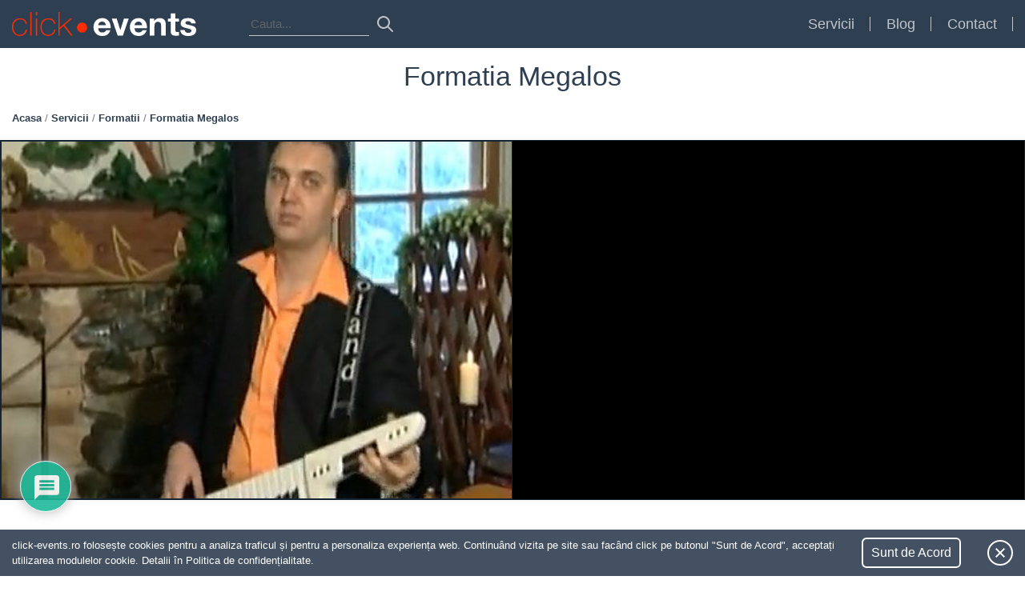

--- FILE ---
content_type: text/html; charset=UTF-8
request_url: https://click-events.ro/servicii/formatie/formatia-megalos/
body_size: 24063
content:
<!doctype html>
<html lang="ro">
<head>
    <meta name="viewport" content="width=device-width, initial-scale=1, shrink-to-fit=no">
    
    <meta name="description" content="Evenimentul visat la un click distanta. Mii de servicii (restaurante, fotografi, formatii) si produse (invitatii, aranjamente florale) disponibile.">

<!-- Load fonts code start -->
    <link href="https://fonts.googleapis.com/css?family=Work+Sans:400,700" rel="stylesheet">
<!-- Load fonts code end -->

<!-- Favicon code start, it will load from img/favicon folder in your team: you can generate it from: https://realfavicongenerator.net/ -->

    <link rel="apple-touch-icon" sizes="180x180" href="https://click-events.ro/wp-content/themes/clickevents/img/favicon/apple-touch-icon.png">
    <link rel="icon" type="image/png" sizes="32x32" href="https://click-events.ro/wp-content/themes/clickevents/img/favicon/favicon-32x32.png">
    <link rel="icon" type="image/png" sizes="16x16" href="https://click-events.ro/wp-content/themes/clickevents/img/favicon/favicon-16x16.png">
    <link rel="manifest" href="https://click-events.ro/wp-content/themes/clickevents/img/favicon/site.webmanifest">
    <link rel="mask-icon" href="https://click-events.ro/wp-content/themes/clickevents/img/favicon/safari-pinned-tab.svg" color="#5bbad5">
    <link rel="shortcut icon" href="https://click-events.ro/wp-content/themes/clickevents/img/favicon/favicon.ico">
    <meta name="msapplication-TileColor" content="#da532c">
    <meta name="msapplication-config" content="https://click-events.ro/wp-content/themes/clickevents/img/favicon/browserconfig.xml">
    <meta name="theme-color" content="#ffffff">

<!-- Favicon code end -->

<!-- START Google tag (gtag.js) -->
    <script async src="https://www.googletagmanager.com/gtag/js?id=G-PF12QKNEM8"></script>
    <script>
      window.dataLayer = window.dataLayer || [];
      function gtag(){dataLayer.push(arguments);}
      gtag('js', new Date());

      gtag('config', 'G-PF12QKNEM8');
    </script>
<!-- ENDGoogle tag (gtag.js) -->

    	<style>img:is([sizes="auto" i], [sizes^="auto," i]) { contain-intrinsic-size: 3000px 1500px }</style>
	
		<!-- All in One SEO 4.8.5 - aioseo.com -->
		<title>Formatia Megalos | click-events</title>
	<meta name="description" content="Pentru clipe de neuitat si un ring de dans plin nu ezitati sa apelati la noi. Va oferim numai servicii de cea mai inalta calitate!" />
	<meta name="robots" content="max-image-preview:large" />
	<meta name="google-site-verification" content="sDyrYUrVDcpnF57lg-YhU3qZ5XvX6jYYyehZPu0SwLQ" />
	<link rel="canonical" href="https://click-events.ro/servicii/formatie/formatia-megalos/" />
	<meta name="generator" content="All in One SEO (AIOSEO) 4.8.5" />
		<meta property="og:locale" content="en_US" />
		<meta property="og:site_name" content="Click Events" />
		<meta property="og:type" content="band" />
		<meta property="og:title" content="Formatia Megalos | click-events" />
		<meta property="og:description" content="Pentru clipe de neuitat si un ring de dans plin nu ezitati sa apelati la noi. Va oferim numai servicii de cea mai inalta calitate!" />
		<meta property="og:url" content="https://click-events.ro/servicii/formatie/formatia-megalos/" />
		<meta property="og:image" content="https://click-events.ro/wp-content/uploads/2020/01/formatia-megalos-podul-de-piatra-techirghiol-servicii-sonorizare-dj-si-formatii-183a53a6e3-big.jpg" />
		<meta property="og:image:secure_url" content="https://click-events.ro/wp-content/uploads/2020/01/formatia-megalos-podul-de-piatra-techirghiol-servicii-sonorizare-dj-si-formatii-183a53a6e3-big.jpg" />
		<meta property="og:image:width" content="442" />
		<meta property="og:image:height" content="328" />
		<meta name="twitter:card" content="summary" />
		<meta name="twitter:title" content="Formatia Megalos | click-events" />
		<meta name="twitter:description" content="Pentru clipe de neuitat si un ring de dans plin nu ezitati sa apelati la noi. Va oferim numai servicii de cea mai inalta calitate!" />
		<meta name="twitter:image" content="https://click-events.ro/wp-content/uploads/2020/01/formatia-megalos-podul-de-piatra-techirghiol-servicii-sonorizare-dj-si-formatii-183a53a6e3-big.jpg" />
		<script type="application/ld+json" class="aioseo-schema">
			{"@context":"https:\/\/schema.org","@graph":[{"@type":"BreadcrumbList","@id":"https:\/\/click-events.ro\/servicii\/formatie\/formatia-megalos\/#breadcrumblist","itemListElement":[{"@type":"ListItem","@id":"https:\/\/click-events.ro#listItem","position":1,"name":"Home","item":"https:\/\/click-events.ro","nextItem":{"@type":"ListItem","@id":"https:\/\/click-events.ro\/servicii\/formatie\/formatia-megalos\/#listItem","name":"Formatia Megalos"}},{"@type":"ListItem","@id":"https:\/\/click-events.ro\/servicii\/formatie\/formatia-megalos\/#listItem","position":2,"name":"Formatia Megalos","previousItem":{"@type":"ListItem","@id":"https:\/\/click-events.ro#listItem","name":"Home"}}]},{"@type":"Organization","@id":"https:\/\/click-events.ro\/#organization","name":"click-events","description":"Evenimentul visat la un click distanta. Mii de servicii (restaurante, fotografi, formatii) si produse (invitatii, aranjamente florale) disponibile.","url":"https:\/\/click-events.ro\/"},{"@type":"WebPage","@id":"https:\/\/click-events.ro\/servicii\/formatie\/formatia-megalos\/#webpage","url":"https:\/\/click-events.ro\/servicii\/formatie\/formatia-megalos\/","name":"Formatia Megalos | click-events","description":"Pentru clipe de neuitat si un ring de dans plin nu ezitati sa apelati la noi. Va oferim numai servicii de cea mai inalta calitate!","inLanguage":"en-US","isPartOf":{"@id":"https:\/\/click-events.ro\/#website"},"breadcrumb":{"@id":"https:\/\/click-events.ro\/servicii\/formatie\/formatia-megalos\/#breadcrumblist"},"image":{"@type":"ImageObject","url":"https:\/\/click-events.ro\/wp-content\/uploads\/2020\/01\/formatia-megalos-podul-de-piatra-techirghiol-servicii-sonorizare-dj-si-formatii-183a53a6e3-big.jpg","@id":"https:\/\/click-events.ro\/servicii\/formatie\/formatia-megalos\/#mainImage","width":442,"height":328},"primaryImageOfPage":{"@id":"https:\/\/click-events.ro\/servicii\/formatie\/formatia-megalos\/#mainImage"},"datePublished":"2020-01-09T05:32:07+02:00","dateModified":"2020-01-11T07:23:39+02:00"},{"@type":"WebSite","@id":"https:\/\/click-events.ro\/#website","url":"https:\/\/click-events.ro\/","name":"click-events","description":"Evenimentul visat la un click distanta. Mii de servicii (restaurante, fotografi, formatii) si produse (invitatii, aranjamente florale) disponibile.","inLanguage":"en-US","publisher":{"@id":"https:\/\/click-events.ro\/#organization"}}]}
		</script>
		<!-- All in One SEO -->

<link rel='dns-prefetch' href='//code.jquery.com' />
<link rel='dns-prefetch' href='//cdnjs.cloudflare.com' />
<link rel='dns-prefetch' href='//maxcdn.bootstrapcdn.com' />
<link rel='dns-prefetch' href='//maps.googleapis.com' />
<link rel="alternate" type="application/rss+xml" title="click-events &raquo; Formatia Megalos Comments Feed" href="https://click-events.ro/servicii/formatie/formatia-megalos/feed/" />
<script type="text/javascript">
/* <![CDATA[ */
window._wpemojiSettings = {"baseUrl":"https:\/\/s.w.org\/images\/core\/emoji\/16.0.1\/72x72\/","ext":".png","svgUrl":"https:\/\/s.w.org\/images\/core\/emoji\/16.0.1\/svg\/","svgExt":".svg","source":{"concatemoji":"https:\/\/click-events.ro\/wp-includes\/js\/wp-emoji-release.min.js"}};
/*! This file is auto-generated */
!function(s,n){var o,i,e;function c(e){try{var t={supportTests:e,timestamp:(new Date).valueOf()};sessionStorage.setItem(o,JSON.stringify(t))}catch(e){}}function p(e,t,n){e.clearRect(0,0,e.canvas.width,e.canvas.height),e.fillText(t,0,0);var t=new Uint32Array(e.getImageData(0,0,e.canvas.width,e.canvas.height).data),a=(e.clearRect(0,0,e.canvas.width,e.canvas.height),e.fillText(n,0,0),new Uint32Array(e.getImageData(0,0,e.canvas.width,e.canvas.height).data));return t.every(function(e,t){return e===a[t]})}function u(e,t){e.clearRect(0,0,e.canvas.width,e.canvas.height),e.fillText(t,0,0);for(var n=e.getImageData(16,16,1,1),a=0;a<n.data.length;a++)if(0!==n.data[a])return!1;return!0}function f(e,t,n,a){switch(t){case"flag":return n(e,"\ud83c\udff3\ufe0f\u200d\u26a7\ufe0f","\ud83c\udff3\ufe0f\u200b\u26a7\ufe0f")?!1:!n(e,"\ud83c\udde8\ud83c\uddf6","\ud83c\udde8\u200b\ud83c\uddf6")&&!n(e,"\ud83c\udff4\udb40\udc67\udb40\udc62\udb40\udc65\udb40\udc6e\udb40\udc67\udb40\udc7f","\ud83c\udff4\u200b\udb40\udc67\u200b\udb40\udc62\u200b\udb40\udc65\u200b\udb40\udc6e\u200b\udb40\udc67\u200b\udb40\udc7f");case"emoji":return!a(e,"\ud83e\udedf")}return!1}function g(e,t,n,a){var r="undefined"!=typeof WorkerGlobalScope&&self instanceof WorkerGlobalScope?new OffscreenCanvas(300,150):s.createElement("canvas"),o=r.getContext("2d",{willReadFrequently:!0}),i=(o.textBaseline="top",o.font="600 32px Arial",{});return e.forEach(function(e){i[e]=t(o,e,n,a)}),i}function t(e){var t=s.createElement("script");t.src=e,t.defer=!0,s.head.appendChild(t)}"undefined"!=typeof Promise&&(o="wpEmojiSettingsSupports",i=["flag","emoji"],n.supports={everything:!0,everythingExceptFlag:!0},e=new Promise(function(e){s.addEventListener("DOMContentLoaded",e,{once:!0})}),new Promise(function(t){var n=function(){try{var e=JSON.parse(sessionStorage.getItem(o));if("object"==typeof e&&"number"==typeof e.timestamp&&(new Date).valueOf()<e.timestamp+604800&&"object"==typeof e.supportTests)return e.supportTests}catch(e){}return null}();if(!n){if("undefined"!=typeof Worker&&"undefined"!=typeof OffscreenCanvas&&"undefined"!=typeof URL&&URL.createObjectURL&&"undefined"!=typeof Blob)try{var e="postMessage("+g.toString()+"("+[JSON.stringify(i),f.toString(),p.toString(),u.toString()].join(",")+"));",a=new Blob([e],{type:"text/javascript"}),r=new Worker(URL.createObjectURL(a),{name:"wpTestEmojiSupports"});return void(r.onmessage=function(e){c(n=e.data),r.terminate(),t(n)})}catch(e){}c(n=g(i,f,p,u))}t(n)}).then(function(e){for(var t in e)n.supports[t]=e[t],n.supports.everything=n.supports.everything&&n.supports[t],"flag"!==t&&(n.supports.everythingExceptFlag=n.supports.everythingExceptFlag&&n.supports[t]);n.supports.everythingExceptFlag=n.supports.everythingExceptFlag&&!n.supports.flag,n.DOMReady=!1,n.readyCallback=function(){n.DOMReady=!0}}).then(function(){return e}).then(function(){var e;n.supports.everything||(n.readyCallback(),(e=n.source||{}).concatemoji?t(e.concatemoji):e.wpemoji&&e.twemoji&&(t(e.twemoji),t(e.wpemoji)))}))}((window,document),window._wpemojiSettings);
/* ]]> */
</script>
<style id='wp-emoji-styles-inline-css' type='text/css'>

	img.wp-smiley, img.emoji {
		display: inline !important;
		border: none !important;
		box-shadow: none !important;
		height: 1em !important;
		width: 1em !important;
		margin: 0 0.07em !important;
		vertical-align: -0.1em !important;
		background: none !important;
		padding: 0 !important;
	}
</style>
<link rel='stylesheet' id='wp-block-library-css' href='https://click-events.ro/wp-includes/css/dist/block-library/style.min.css' type='text/css' media='all' />
<style id='classic-theme-styles-inline-css' type='text/css'>
/*! This file is auto-generated */
.wp-block-button__link{color:#fff;background-color:#32373c;border-radius:9999px;box-shadow:none;text-decoration:none;padding:calc(.667em + 2px) calc(1.333em + 2px);font-size:1.125em}.wp-block-file__button{background:#32373c;color:#fff;text-decoration:none}
</style>
<style id='global-styles-inline-css' type='text/css'>
:root{--wp--preset--aspect-ratio--square: 1;--wp--preset--aspect-ratio--4-3: 4/3;--wp--preset--aspect-ratio--3-4: 3/4;--wp--preset--aspect-ratio--3-2: 3/2;--wp--preset--aspect-ratio--2-3: 2/3;--wp--preset--aspect-ratio--16-9: 16/9;--wp--preset--aspect-ratio--9-16: 9/16;--wp--preset--color--black: #000000;--wp--preset--color--cyan-bluish-gray: #abb8c3;--wp--preset--color--white: #ffffff;--wp--preset--color--pale-pink: #f78da7;--wp--preset--color--vivid-red: #cf2e2e;--wp--preset--color--luminous-vivid-orange: #ff6900;--wp--preset--color--luminous-vivid-amber: #fcb900;--wp--preset--color--light-green-cyan: #7bdcb5;--wp--preset--color--vivid-green-cyan: #00d084;--wp--preset--color--pale-cyan-blue: #8ed1fc;--wp--preset--color--vivid-cyan-blue: #0693e3;--wp--preset--color--vivid-purple: #9b51e0;--wp--preset--gradient--vivid-cyan-blue-to-vivid-purple: linear-gradient(135deg,rgba(6,147,227,1) 0%,rgb(155,81,224) 100%);--wp--preset--gradient--light-green-cyan-to-vivid-green-cyan: linear-gradient(135deg,rgb(122,220,180) 0%,rgb(0,208,130) 100%);--wp--preset--gradient--luminous-vivid-amber-to-luminous-vivid-orange: linear-gradient(135deg,rgba(252,185,0,1) 0%,rgba(255,105,0,1) 100%);--wp--preset--gradient--luminous-vivid-orange-to-vivid-red: linear-gradient(135deg,rgba(255,105,0,1) 0%,rgb(207,46,46) 100%);--wp--preset--gradient--very-light-gray-to-cyan-bluish-gray: linear-gradient(135deg,rgb(238,238,238) 0%,rgb(169,184,195) 100%);--wp--preset--gradient--cool-to-warm-spectrum: linear-gradient(135deg,rgb(74,234,220) 0%,rgb(151,120,209) 20%,rgb(207,42,186) 40%,rgb(238,44,130) 60%,rgb(251,105,98) 80%,rgb(254,248,76) 100%);--wp--preset--gradient--blush-light-purple: linear-gradient(135deg,rgb(255,206,236) 0%,rgb(152,150,240) 100%);--wp--preset--gradient--blush-bordeaux: linear-gradient(135deg,rgb(254,205,165) 0%,rgb(254,45,45) 50%,rgb(107,0,62) 100%);--wp--preset--gradient--luminous-dusk: linear-gradient(135deg,rgb(255,203,112) 0%,rgb(199,81,192) 50%,rgb(65,88,208) 100%);--wp--preset--gradient--pale-ocean: linear-gradient(135deg,rgb(255,245,203) 0%,rgb(182,227,212) 50%,rgb(51,167,181) 100%);--wp--preset--gradient--electric-grass: linear-gradient(135deg,rgb(202,248,128) 0%,rgb(113,206,126) 100%);--wp--preset--gradient--midnight: linear-gradient(135deg,rgb(2,3,129) 0%,rgb(40,116,252) 100%);--wp--preset--font-size--small: 13px;--wp--preset--font-size--medium: 20px;--wp--preset--font-size--large: 36px;--wp--preset--font-size--x-large: 42px;--wp--preset--spacing--20: 0.44rem;--wp--preset--spacing--30: 0.67rem;--wp--preset--spacing--40: 1rem;--wp--preset--spacing--50: 1.5rem;--wp--preset--spacing--60: 2.25rem;--wp--preset--spacing--70: 3.38rem;--wp--preset--spacing--80: 5.06rem;--wp--preset--shadow--natural: 6px 6px 9px rgba(0, 0, 0, 0.2);--wp--preset--shadow--deep: 12px 12px 50px rgba(0, 0, 0, 0.4);--wp--preset--shadow--sharp: 6px 6px 0px rgba(0, 0, 0, 0.2);--wp--preset--shadow--outlined: 6px 6px 0px -3px rgba(255, 255, 255, 1), 6px 6px rgba(0, 0, 0, 1);--wp--preset--shadow--crisp: 6px 6px 0px rgba(0, 0, 0, 1);}:where(.is-layout-flex){gap: 0.5em;}:where(.is-layout-grid){gap: 0.5em;}body .is-layout-flex{display: flex;}.is-layout-flex{flex-wrap: wrap;align-items: center;}.is-layout-flex > :is(*, div){margin: 0;}body .is-layout-grid{display: grid;}.is-layout-grid > :is(*, div){margin: 0;}:where(.wp-block-columns.is-layout-flex){gap: 2em;}:where(.wp-block-columns.is-layout-grid){gap: 2em;}:where(.wp-block-post-template.is-layout-flex){gap: 1.25em;}:where(.wp-block-post-template.is-layout-grid){gap: 1.25em;}.has-black-color{color: var(--wp--preset--color--black) !important;}.has-cyan-bluish-gray-color{color: var(--wp--preset--color--cyan-bluish-gray) !important;}.has-white-color{color: var(--wp--preset--color--white) !important;}.has-pale-pink-color{color: var(--wp--preset--color--pale-pink) !important;}.has-vivid-red-color{color: var(--wp--preset--color--vivid-red) !important;}.has-luminous-vivid-orange-color{color: var(--wp--preset--color--luminous-vivid-orange) !important;}.has-luminous-vivid-amber-color{color: var(--wp--preset--color--luminous-vivid-amber) !important;}.has-light-green-cyan-color{color: var(--wp--preset--color--light-green-cyan) !important;}.has-vivid-green-cyan-color{color: var(--wp--preset--color--vivid-green-cyan) !important;}.has-pale-cyan-blue-color{color: var(--wp--preset--color--pale-cyan-blue) !important;}.has-vivid-cyan-blue-color{color: var(--wp--preset--color--vivid-cyan-blue) !important;}.has-vivid-purple-color{color: var(--wp--preset--color--vivid-purple) !important;}.has-black-background-color{background-color: var(--wp--preset--color--black) !important;}.has-cyan-bluish-gray-background-color{background-color: var(--wp--preset--color--cyan-bluish-gray) !important;}.has-white-background-color{background-color: var(--wp--preset--color--white) !important;}.has-pale-pink-background-color{background-color: var(--wp--preset--color--pale-pink) !important;}.has-vivid-red-background-color{background-color: var(--wp--preset--color--vivid-red) !important;}.has-luminous-vivid-orange-background-color{background-color: var(--wp--preset--color--luminous-vivid-orange) !important;}.has-luminous-vivid-amber-background-color{background-color: var(--wp--preset--color--luminous-vivid-amber) !important;}.has-light-green-cyan-background-color{background-color: var(--wp--preset--color--light-green-cyan) !important;}.has-vivid-green-cyan-background-color{background-color: var(--wp--preset--color--vivid-green-cyan) !important;}.has-pale-cyan-blue-background-color{background-color: var(--wp--preset--color--pale-cyan-blue) !important;}.has-vivid-cyan-blue-background-color{background-color: var(--wp--preset--color--vivid-cyan-blue) !important;}.has-vivid-purple-background-color{background-color: var(--wp--preset--color--vivid-purple) !important;}.has-black-border-color{border-color: var(--wp--preset--color--black) !important;}.has-cyan-bluish-gray-border-color{border-color: var(--wp--preset--color--cyan-bluish-gray) !important;}.has-white-border-color{border-color: var(--wp--preset--color--white) !important;}.has-pale-pink-border-color{border-color: var(--wp--preset--color--pale-pink) !important;}.has-vivid-red-border-color{border-color: var(--wp--preset--color--vivid-red) !important;}.has-luminous-vivid-orange-border-color{border-color: var(--wp--preset--color--luminous-vivid-orange) !important;}.has-luminous-vivid-amber-border-color{border-color: var(--wp--preset--color--luminous-vivid-amber) !important;}.has-light-green-cyan-border-color{border-color: var(--wp--preset--color--light-green-cyan) !important;}.has-vivid-green-cyan-border-color{border-color: var(--wp--preset--color--vivid-green-cyan) !important;}.has-pale-cyan-blue-border-color{border-color: var(--wp--preset--color--pale-cyan-blue) !important;}.has-vivid-cyan-blue-border-color{border-color: var(--wp--preset--color--vivid-cyan-blue) !important;}.has-vivid-purple-border-color{border-color: var(--wp--preset--color--vivid-purple) !important;}.has-vivid-cyan-blue-to-vivid-purple-gradient-background{background: var(--wp--preset--gradient--vivid-cyan-blue-to-vivid-purple) !important;}.has-light-green-cyan-to-vivid-green-cyan-gradient-background{background: var(--wp--preset--gradient--light-green-cyan-to-vivid-green-cyan) !important;}.has-luminous-vivid-amber-to-luminous-vivid-orange-gradient-background{background: var(--wp--preset--gradient--luminous-vivid-amber-to-luminous-vivid-orange) !important;}.has-luminous-vivid-orange-to-vivid-red-gradient-background{background: var(--wp--preset--gradient--luminous-vivid-orange-to-vivid-red) !important;}.has-very-light-gray-to-cyan-bluish-gray-gradient-background{background: var(--wp--preset--gradient--very-light-gray-to-cyan-bluish-gray) !important;}.has-cool-to-warm-spectrum-gradient-background{background: var(--wp--preset--gradient--cool-to-warm-spectrum) !important;}.has-blush-light-purple-gradient-background{background: var(--wp--preset--gradient--blush-light-purple) !important;}.has-blush-bordeaux-gradient-background{background: var(--wp--preset--gradient--blush-bordeaux) !important;}.has-luminous-dusk-gradient-background{background: var(--wp--preset--gradient--luminous-dusk) !important;}.has-pale-ocean-gradient-background{background: var(--wp--preset--gradient--pale-ocean) !important;}.has-electric-grass-gradient-background{background: var(--wp--preset--gradient--electric-grass) !important;}.has-midnight-gradient-background{background: var(--wp--preset--gradient--midnight) !important;}.has-small-font-size{font-size: var(--wp--preset--font-size--small) !important;}.has-medium-font-size{font-size: var(--wp--preset--font-size--medium) !important;}.has-large-font-size{font-size: var(--wp--preset--font-size--large) !important;}.has-x-large-font-size{font-size: var(--wp--preset--font-size--x-large) !important;}
:where(.wp-block-post-template.is-layout-flex){gap: 1.25em;}:where(.wp-block-post-template.is-layout-grid){gap: 1.25em;}
:where(.wp-block-columns.is-layout-flex){gap: 2em;}:where(.wp-block-columns.is-layout-grid){gap: 2em;}
:root :where(.wp-block-pullquote){font-size: 1.5em;line-height: 1.6;}
</style>
<link rel='stylesheet' id='contact-form-7-css' href='https://click-events.ro/wp-content/plugins/contact-form-7/includes/css/styles.css?ver=5.8.2' type='text/css' media='all' />
<link rel='stylesheet' id='bootstrap-css-css' href='https://maxcdn.bootstrapcdn.com/bootstrap/4.0.0/css/bootstrap.min.css' type='text/css' media='all' />
<link rel='stylesheet' id='owl-carousel-slider-css-css' href='https://click-events.ro/wp-content/themes/clickevents/css/owl.carousel.min.css' type='text/css' media='all' />
<link rel='stylesheet' id='owl-carousel-slider-theme-css-css' href='https://click-events.ro/wp-content/themes/clickevents/css/owl.theme.default.min.css' type='text/css' media='all' />
<link rel='stylesheet' id='style-css' href='https://click-events.ro/wp-content/themes/clickevents/style.css' type='text/css' media='all' />
<link rel='stylesheet' id='wpdiscuz-frontend-css-css' href='https://click-events.ro/wp-content/plugins/wpdiscuz/themes/default/style.css?ver=7.6.33' type='text/css' media='all' />
<style id='wpdiscuz-frontend-css-inline-css' type='text/css'>
 #wpdcom .wpd-blog-administrator .wpd-comment-label{color:#ffffff;background-color:#2F3F52;border:none}#wpdcom .wpd-blog-administrator .wpd-comment-author, #wpdcom .wpd-blog-administrator .wpd-comment-author a{color:#2F3F52}#wpdcom.wpd-layout-1 .wpd-comment .wpd-blog-administrator .wpd-avatar img{border-color:#2F3F52}#wpdcom.wpd-layout-2 .wpd-comment.wpd-reply .wpd-comment-wrap.wpd-blog-administrator{border-left:3px solid #2F3F52}#wpdcom.wpd-layout-2 .wpd-comment .wpd-blog-administrator .wpd-avatar img{border-bottom-color:#2F3F52}#wpdcom.wpd-layout-3 .wpd-blog-administrator .wpd-comment-subheader{border-top:1px dashed #2F3F52}#wpdcom.wpd-layout-3 .wpd-reply .wpd-blog-administrator .wpd-comment-right{border-left:1px solid #2F3F52}#wpdcom .wpd-blog-editor .wpd-comment-label{color:#ffffff;background-color:#2F3F52;border:none}#wpdcom .wpd-blog-editor .wpd-comment-author, #wpdcom .wpd-blog-editor .wpd-comment-author a{color:#2F3F52}#wpdcom.wpd-layout-1 .wpd-comment .wpd-blog-editor .wpd-avatar img{border-color:#2F3F52}#wpdcom.wpd-layout-2 .wpd-comment.wpd-reply .wpd-comment-wrap.wpd-blog-editor{border-left:3px solid #2F3F52}#wpdcom.wpd-layout-2 .wpd-comment .wpd-blog-editor .wpd-avatar img{border-bottom-color:#2F3F52}#wpdcom.wpd-layout-3 .wpd-blog-editor .wpd-comment-subheader{border-top:1px dashed #2F3F52}#wpdcom.wpd-layout-3 .wpd-reply .wpd-blog-editor .wpd-comment-right{border-left:1px solid #2F3F52}#wpdcom .wpd-blog-author .wpd-comment-label{color:#ffffff;background-color:#2F3F52;border:none}#wpdcom .wpd-blog-author .wpd-comment-author, #wpdcom .wpd-blog-author .wpd-comment-author a{color:#2F3F52}#wpdcom.wpd-layout-1 .wpd-comment .wpd-blog-author .wpd-avatar img{border-color:#2F3F52}#wpdcom.wpd-layout-2 .wpd-comment .wpd-blog-author .wpd-avatar img{border-bottom-color:#2F3F52}#wpdcom.wpd-layout-3 .wpd-blog-author .wpd-comment-subheader{border-top:1px dashed #2F3F52}#wpdcom.wpd-layout-3 .wpd-reply .wpd-blog-author .wpd-comment-right{border-left:1px solid #2F3F52}#wpdcom .wpd-blog-contributor .wpd-comment-label{color:#ffffff;background-color:#2F3F52;border:none}#wpdcom .wpd-blog-contributor .wpd-comment-author, #wpdcom .wpd-blog-contributor .wpd-comment-author a{color:#2F3F52}#wpdcom.wpd-layout-1 .wpd-comment .wpd-blog-contributor .wpd-avatar img{border-color:#2F3F52}#wpdcom.wpd-layout-2 .wpd-comment .wpd-blog-contributor .wpd-avatar img{border-bottom-color:#2F3F52}#wpdcom.wpd-layout-3 .wpd-blog-contributor .wpd-comment-subheader{border-top:1px dashed #2F3F52}#wpdcom.wpd-layout-3 .wpd-reply .wpd-blog-contributor .wpd-comment-right{border-left:1px solid #2F3F52}#wpdcom .wpd-blog-subscriber .wpd-comment-label{color:#ffffff;background-color:#2F3F52;border:none}#wpdcom .wpd-blog-subscriber .wpd-comment-author, #wpdcom .wpd-blog-subscriber .wpd-comment-author a{color:#2F3F52}#wpdcom.wpd-layout-2 .wpd-comment .wpd-blog-subscriber .wpd-avatar img{border-bottom-color:#2F3F52}#wpdcom.wpd-layout-3 .wpd-blog-subscriber .wpd-comment-subheader{border-top:1px dashed #2F3F52}#wpdcom .wpd-blog-customer .wpd-comment-label{color:#ffffff;background-color:#2F3F52;border:none}#wpdcom .wpd-blog-customer .wpd-comment-author, #wpdcom .wpd-blog-customer .wpd-comment-author a{color:#2F3F52}#wpdcom.wpd-layout-1 .wpd-comment .wpd-blog-customer .wpd-avatar img{border-color:#2F3F52}#wpdcom.wpd-layout-2 .wpd-comment .wpd-blog-customer .wpd-avatar img{border-bottom-color:#2F3F52}#wpdcom.wpd-layout-3 .wpd-blog-customer .wpd-comment-subheader{border-top:1px dashed #2F3F52}#wpdcom.wpd-layout-3 .wpd-reply .wpd-blog-customer .wpd-comment-right{border-left:1px solid #2F3F52}#wpdcom .wpd-blog-shop_manager .wpd-comment-label{color:#ffffff;background-color:#2F3F52;border:none}#wpdcom .wpd-blog-shop_manager .wpd-comment-author, #wpdcom .wpd-blog-shop_manager .wpd-comment-author a{color:#2F3F52}#wpdcom.wpd-layout-1 .wpd-comment .wpd-blog-shop_manager .wpd-avatar img{border-color:#2F3F52}#wpdcom.wpd-layout-2 .wpd-comment .wpd-blog-shop_manager .wpd-avatar img{border-bottom-color:#2F3F52}#wpdcom.wpd-layout-3 .wpd-blog-shop_manager .wpd-comment-subheader{border-top:1px dashed #2F3F52}#wpdcom.wpd-layout-3 .wpd-reply .wpd-blog-shop_manager .wpd-comment-right{border-left:1px solid #2F3F52}#wpdcom .wpd-blog-post_author .wpd-comment-label{color:#ffffff;background-color:#2F3F52;border:none}#wpdcom .wpd-blog-post_author .wpd-comment-author, #wpdcom .wpd-blog-post_author .wpd-comment-author a{color:#2F3F52}#wpdcom .wpd-blog-post_author .wpd-avatar img{border-color:#2F3F52}#wpdcom.wpd-layout-1 .wpd-comment .wpd-blog-post_author .wpd-avatar img{border-color:#2F3F52}#wpdcom.wpd-layout-2 .wpd-comment.wpd-reply .wpd-comment-wrap.wpd-blog-post_author{border-left:3px solid #2F3F52}#wpdcom.wpd-layout-2 .wpd-comment .wpd-blog-post_author .wpd-avatar img{border-bottom-color:#2F3F52}#wpdcom.wpd-layout-3 .wpd-blog-post_author .wpd-comment-subheader{border-top:1px dashed #2F3F52}#wpdcom.wpd-layout-3 .wpd-reply .wpd-blog-post_author .wpd-comment-right{border-left:1px solid #2F3F52}#wpdcom .wpd-blog-guest .wpd-comment-label{color:#ffffff;background-color:#2F3F52;border:none}#wpdcom .wpd-blog-guest .wpd-comment-author, #wpdcom .wpd-blog-guest .wpd-comment-author a{color:#2F3F52}#wpdcom.wpd-layout-3 .wpd-blog-guest .wpd-comment-subheader{border-top:1px dashed #2F3F52}#comments, #respond, .comments-area, #wpdcom{}#wpdcom .ql-editor > *{color:#777777}#wpdcom .ql-editor::before{}#wpdcom .ql-toolbar{border:1px solid #DDDDDD;border-top:none}#wpdcom .ql-container{border:1px solid #DDDDDD;border-bottom:none}#wpdcom .wpd-form-row .wpdiscuz-item input[type="text"], #wpdcom .wpd-form-row .wpdiscuz-item input[type="email"], #wpdcom .wpd-form-row .wpdiscuz-item input[type="url"], #wpdcom .wpd-form-row .wpdiscuz-item input[type="color"], #wpdcom .wpd-form-row .wpdiscuz-item input[type="date"], #wpdcom .wpd-form-row .wpdiscuz-item input[type="datetime"], #wpdcom .wpd-form-row .wpdiscuz-item input[type="datetime-local"], #wpdcom .wpd-form-row .wpdiscuz-item input[type="month"], #wpdcom .wpd-form-row .wpdiscuz-item input[type="number"], #wpdcom .wpd-form-row .wpdiscuz-item input[type="time"], #wpdcom textarea, #wpdcom select{border:1px solid #DDDDDD;color:#777777}#wpdcom .wpd-form-row .wpdiscuz-item textarea{border:1px solid #DDDDDD}#wpdcom input::placeholder, #wpdcom textarea::placeholder, #wpdcom input::-moz-placeholder, #wpdcom textarea::-webkit-input-placeholder{}#wpdcom .wpd-comment-text{color:#777777}#wpdcom .wpd-thread-head .wpd-thread-info{border-bottom:2px solid #2F3F52}#wpdcom .wpd-thread-head .wpd-thread-info.wpd-reviews-tab svg{fill:#2F3F52}#wpdcom .wpd-thread-head .wpdiscuz-user-settings{border-bottom:2px solid #2F3F52}#wpdcom .wpd-thread-head .wpdiscuz-user-settings:hover{color:#2F3F52}#wpdcom .wpd-comment .wpd-follow-link:hover{color:#2F3F52}#wpdcom .wpd-comment-status .wpd-sticky{color:#2F3F52}#wpdcom .wpd-thread-filter .wpdf-active{color:#2F3F52;border-bottom-color:#2F3F52}#wpdcom .wpd-comment-info-bar{border:1px dashed #596675;background:#ebecee}#wpdcom .wpd-comment-info-bar .wpd-current-view i{color:#2F3F52}#wpdcom .wpd-filter-view-all:hover{background:#2F3F52}#wpdcom .wpdiscuz-item .wpdiscuz-rating > label{color:#DDDDDD}#wpdcom .wpdiscuz-item .wpdiscuz-rating:not(:checked) > label:hover, .wpdiscuz-rating:not(:checked) > label:hover ~ label{}#wpdcom .wpdiscuz-item .wpdiscuz-rating > input ~ label:hover, #wpdcom .wpdiscuz-item .wpdiscuz-rating > input:not(:checked) ~ label:hover ~ label, #wpdcom .wpdiscuz-item .wpdiscuz-rating > input:not(:checked) ~ label:hover ~ label{color:#2F3F52}#wpdcom .wpdiscuz-item .wpdiscuz-rating > input:checked ~ label:hover, #wpdcom .wpdiscuz-item .wpdiscuz-rating > input:checked ~ label:hover, #wpdcom .wpdiscuz-item .wpdiscuz-rating > label:hover ~ input:checked ~ label, #wpdcom .wpdiscuz-item .wpdiscuz-rating > input:checked + label:hover ~ label, #wpdcom .wpdiscuz-item .wpdiscuz-rating > input:checked ~ label:hover ~ label, .wpd-custom-field .wcf-active-star, #wpdcom .wpdiscuz-item .wpdiscuz-rating > input:checked ~ label{color:#2F3F52}#wpd-post-rating .wpd-rating-wrap .wpd-rating-stars svg .wpd-star{fill:#DDDDDD}#wpd-post-rating .wpd-rating-wrap .wpd-rating-stars svg .wpd-active{fill:#2F3F52}#wpd-post-rating .wpd-rating-wrap .wpd-rate-starts svg .wpd-star{fill:#DDDDDD}#wpd-post-rating .wpd-rating-wrap .wpd-rate-starts:hover svg .wpd-star{fill:#2F3F52}#wpd-post-rating.wpd-not-rated .wpd-rating-wrap .wpd-rate-starts svg:hover ~ svg .wpd-star{fill:#DDDDDD}.wpdiscuz-post-rating-wrap .wpd-rating .wpd-rating-wrap .wpd-rating-stars svg .wpd-star{fill:#DDDDDD}.wpdiscuz-post-rating-wrap .wpd-rating .wpd-rating-wrap .wpd-rating-stars svg .wpd-active{fill:#2F3F52}#wpdcom .wpd-comment .wpd-follow-active{color:#ff7a00}#wpdcom .page-numbers{color:#555;border:#555 1px solid}#wpdcom span.current{background:#555}#wpdcom.wpd-layout-1 .wpd-new-loaded-comment > .wpd-comment-wrap > .wpd-comment-right{background:#FFFAD6}#wpdcom.wpd-layout-2 .wpd-new-loaded-comment.wpd-comment > .wpd-comment-wrap > .wpd-comment-right{background:#FFFAD6}#wpdcom.wpd-layout-2 .wpd-new-loaded-comment.wpd-comment.wpd-reply > .wpd-comment-wrap > .wpd-comment-right{background:transparent}#wpdcom.wpd-layout-2 .wpd-new-loaded-comment.wpd-comment.wpd-reply > .wpd-comment-wrap{background:#FFFAD6}#wpdcom.wpd-layout-3 .wpd-new-loaded-comment.wpd-comment > .wpd-comment-wrap > .wpd-comment-right{background:#FFFAD6}#wpdcom .wpd-follow:hover i, #wpdcom .wpd-unfollow:hover i, #wpdcom .wpd-comment .wpd-follow-active:hover i{color:#2F3F52}#wpdcom .wpdiscuz-readmore{cursor:pointer;color:#2F3F52}.wpd-custom-field .wcf-pasiv-star, #wpcomm .wpdiscuz-item .wpdiscuz-rating > label{color:#DDDDDD}.wpd-wrapper .wpd-list-item.wpd-active{border-top:3px solid #2F3F52}#wpdcom.wpd-layout-2 .wpd-comment.wpd-reply.wpd-unapproved-comment .wpd-comment-wrap{border-left:3px solid #FFFAD6}#wpdcom.wpd-layout-3 .wpd-comment.wpd-reply.wpd-unapproved-comment .wpd-comment-right{border-left:1px solid #FFFAD6}#wpdcom .wpd-prim-button{background-color:#2F3F52;color:#FFFFFF}#wpdcom .wpd_label__check i.wpdicon-on{color:#2F3F52;border:1px solid #979fa9}#wpd-bubble-wrapper #wpd-bubble-all-comments-count{color:#1DB99A}#wpd-bubble-wrapper > div{background-color:#1DB99A}#wpd-bubble-wrapper > #wpd-bubble #wpd-bubble-add-message{background-color:#1DB99A}#wpd-bubble-wrapper > #wpd-bubble #wpd-bubble-add-message::before{border-left-color:#1DB99A;border-right-color:#1DB99A}#wpd-bubble-wrapper.wpd-right-corner > #wpd-bubble #wpd-bubble-add-message::before{border-left-color:#1DB99A;border-right-color:#1DB99A}.wpd-inline-icon-wrapper path.wpd-inline-icon-first{fill:#1DB99A}.wpd-inline-icon-count{background-color:#1DB99A}.wpd-inline-icon-count::before{border-right-color:#1DB99A}.wpd-inline-form-wrapper::before{border-bottom-color:#1DB99A}.wpd-inline-form-question{background-color:#1DB99A}.wpd-inline-form{background-color:#1DB99A}.wpd-last-inline-comments-wrapper{border-color:#1DB99A}.wpd-last-inline-comments-wrapper::before{border-bottom-color:#1DB99A}.wpd-last-inline-comments-wrapper .wpd-view-all-inline-comments{background:#1DB99A}.wpd-last-inline-comments-wrapper .wpd-view-all-inline-comments:hover,.wpd-last-inline-comments-wrapper .wpd-view-all-inline-comments:active,.wpd-last-inline-comments-wrapper .wpd-view-all-inline-comments:focus{background-color:#1DB99A}#wpdcom .ql-snow .ql-tooltip[data-mode="link"]::before{content:"Enter link:"}#wpdcom .ql-snow .ql-tooltip.ql-editing a.ql-action::after{content:"Save"}#wc-comment-header .wpdiscuz-comment-count .wpd-cc-value{background:#2F3F52}#wpcomm.wpdiscuz_no_avatar .wc_comm_form.wc_main_comm_form .wc-field-textarea .wpdiscuz-textarea-wrap textarea{outline:none}
</style>
<link rel='stylesheet' id='wpdiscuz-font-awesome-css' href='https://click-events.ro/wp-content/plugins/wpdiscuz/assets/third-party/font-awesome-5.13.0/css/fontawesome-all.min.css?ver=7.6.33' type='text/css' media='all' />
<link rel='stylesheet' id='wpdiscuz-combo-css-css' href='https://click-events.ro/wp-content/plugins/wpdiscuz/assets/css/wpdiscuz-combo.min.css' type='text/css' media='all' />
<link rel="https://api.w.org/" href="https://click-events.ro/wp-json/" /><link rel="alternate" title="JSON" type="application/json" href="https://click-events.ro/wp-json/wp/v2/formatie/13474" /><link rel="EditURI" type="application/rsd+xml" title="RSD" href="https://click-events.ro/xmlrpc.php?rsd" />

<link rel='shortlink' href='https://click-events.ro/?p=13474' />
<link rel="alternate" title="oEmbed (JSON)" type="application/json+oembed" href="https://click-events.ro/wp-json/oembed/1.0/embed?url=https%3A%2F%2Fclick-events.ro%2Fservicii%2Fformatie%2Fformatia-megalos%2F" />
<link rel="alternate" title="oEmbed (XML)" type="text/xml+oembed" href="https://click-events.ro/wp-json/oembed/1.0/embed?url=https%3A%2F%2Fclick-events.ro%2Fservicii%2Fformatie%2Fformatia-megalos%2F&#038;format=xml" />
<meta name="generator" content="Site Kit by Google 1.111.1" /></head>
<body>
<div class="cookie-box">
    <div class="cookie-box-content wrapper">
        <p>click-events.ro folosește cookies pentru a analiza traficul și pentru a personaliza experiența web. Continuând vizita pe site sau facând click pe butonul "Sunt de Acord", acceptați utilizarea modulelor cookie. Detalii în <a href="/politica-de-confidentialitate/" target="_blank">Politica de confidențialitate.</a></p>
        <span class="js-cookie-box-close accept">Sunt de Acord</span>
        <span class="js-cookie-box-close cookie-box-close"></span>
    </div>
</div>

<div class="position-relative">
    <nav id="main-menu" class="navbar navbar-expand-lg navbar-light primary-background fixed-top">
        <a class="navbar-brand" href="https://click-events.ro">
            <?xml version="1.0" encoding="utf-8"?>
<!-- Generator: Adobe Illustrator 21.0.0, SVG Export Plug-In . SVG Version: 6.00 Build 0)  -->
<svg version="1.1" id="Layer_1" xmlns="http://www.w3.org/2000/svg" xmlns:xlink="http://www.w3.org/1999/xlink" x="0px" y="0px"
	 viewBox="0 0 399.3 52.6" style="enable-background:new 0 0 399.3 52.6;" xml:space="preserve">
<style type="text/css">
	.st0{fill:#FF2D00;}
	.st1{fill:#fff;}
</style>
<g>
	<path class="st0" d="M29.5,26c-0.6-6.6-5.8-9.9-12.5-9.9c-9.2,0-14.3,8.2-14.3,16.6c0,10,4.7,17.4,14.3,17.4
		c6.9,0,12-4.8,12.9-11.5h2.7c-1.2,8.9-7.7,13.9-15.6,13.9c-12,0-17-9.4-17-19.7c0-10.4,6-19,17-19c8,0,14.5,4,15.3,12.3L29.5,26
		L29.5,26z"/>
	<path class="st0" d="M42.4,0.2v51.4h-2.7V0.2H42.4z"/>
	<path class="st0" d="M51.8,7.6V0.2h2.7v7.4H51.8z M51.8,51.6v-37h2.7v37H51.8z"/>
	<path class="st0" d="M91.1,26c-0.6-6.6-5.8-9.9-12.5-9.9c-9.2,0-14.3,8.2-14.3,16.6c0,10,4.7,17.4,14.3,17.4
		c6.9,0,12-4.8,12.9-11.5h2.7c-1.2,8.9-7.7,13.9-15.6,13.9c-12,0-17-9.4-17-19.7c0-10.4,6-19,17-19c8,0,14.5,4,15.3,12.3L91.1,26
		L91.1,26z"/>
	<path class="st0" d="M100.7,0.2h2.7v34.1l22.8-19.7h4L114,28.4l17.4,23.2h-3.7l-15.8-21.1l-8.4,7.1v14h-2.7L100.7,0.2L100.7,0.2z"
		/>
</g>
<g>
	<path class="st1" d="M186.9,35.5c0.3,6.6,3.4,9.4,9.1,9.4c4.1,0,7.4-2.5,8.1-4.8h9c-2.9,8.9-9,12.5-17.4,12.5
		c-11.7,0-19-8.1-19-19.6c0-11.2,7.7-19.7,19-19.7c12.7,0,18.9,10.7,18.1,22.1L186.9,35.5L186.9,35.5z M203.6,29
		c-0.9-5.2-3.2-7.9-8.1-7.9c-6.6,0-8.3,5-8.5,7.9H203.6z"/>
	<path class="st1" d="M240.4,51.6H229l-12.7-37.2H227l7.8,25.4h0.1l7.8-25.4H253L240.4,51.6z"/>
	<path class="st1" d="M265.7,35.5c0.3,6.6,3.4,9.4,9.1,9.4c4.1,0,7.4-2.5,8.1-4.8h9c-2.9,8.9-9,12.5-17.4,12.5
		c-11.7,0-19-8.1-19-19.6c0-11.2,7.7-19.7,19-19.7c12.7,0,18.9,10.7,18.1,22.1L265.7,35.5L265.7,35.5z M282.3,29
		c-0.9-5.2-3.2-7.9-8.1-7.9c-6.6,0-8.3,5-8.5,7.9H282.3z"/>
	<path class="st1" d="M298.6,14.4h9.7v5.2h0.2c2.6-4.2,7.1-6.2,11.4-6.2c10.9,0,13.6,6.1,13.6,15.3v22.9h-10.2v-21
		c0-6.1-1.7-9.1-6.6-9.1c-5.5,0-7.9,3.1-7.9,10.7v19.5h-10.2V14.4z"/>
	<path class="st1" d="M354.3,14.4h7.5v6.8h-7.5v18.4c0,3.5,0.9,4.3,4.3,4.3c1.2,0,2.2-0.1,3.2-0.3v8c-1.7,0.3-4,0.4-6,0.4
		c-6.3,0-11.7-1.4-11.7-8.9v-22h-6.2v-6.8h6.2V3.2h10.2V14.4z"/>
	<path class="st1" d="M374.6,39.5c0,4.4,3.9,6.3,7.8,6.3c2.9,0,6.7-1.2,6.7-4.8c0-3.1-4.3-4.2-11.6-5.8c-6-1.4-11.8-3.3-11.8-9.9
		c0-9.5,8.2-12,16.2-12c8.1,0,15.6,2.7,16.4,11.9h-9.7c-0.3-4-3.3-5-7-5c-2.3,0-5.7,0.4-5.7,3.5c0,3.7,5.8,4.2,11.6,5.5
		c6,1.4,11.8,3.5,11.8,10.4c0,9.8-8.6,13-17,13c-8.6,0-17.1-3.2-17.5-13.1H374.6z"/>
</g>
<circle class="st0" cx="151.8" cy="34.2" r="11"/>
</svg>
        </a>
        <div class="search-form-container d-none d-lg-block">
            <form role="search" method="get" class="form search-form d-flex align-items-center" action="/index.php">
                <input class="search-input" type="text" name="s" placeholder="Cauta..." aria-label="Introdu termenul de cautare">
                <button type="submit">
                    <svg xmlns="http://www.w3.org/2000/svg" xmlns:xlink="http://www.w3.org/1999/xlink" width="28" height="28" viewBox="0 0 28 28">
    <defs>
        <path id="a-search" d="M18.32 16.906l5.387 5.387a1 1 0 0 1-1.414 1.414l-5.387-5.387a8 8 0 1 1 1.414-1.414zM12 18a6 6 0 1 0 0-12 6 6 0 0 0 0 12z"/>
    </defs>
    <g fill="none" fill-rule="evenodd">
        <mask id="b-search" fill="#fff">
            <use xlink:href="#a-search"/>
        </mask>
        <use fill="#fff" fill-rule="nonzero" xlink:href="#a-search"/>
    </g>
</svg>
                </button>
            </form>
        </div>
        <button class="navbar-toggler collapsed" type="button" data-toggle="collapse" data-target="#main-nav" aria-controls="main-nav" aria-expanded="false" aria-label="Toggle navigation">
            <span class="menu-bar top"></span>
            <span class="menu-bar bottom"></span>
        </button>
	    <div id="main-nav" class="collapse navbar-collapse justify-content-end"><ul id="menu-main-menu" class="navbar-nav"><li id="menu-item-31" class="menu-item menu-item-type-post_type menu-item-object-page menu-item-has-children menu-item-31"><a href="https://click-events.ro/servicii/">Servicii</a>
<ul class="sub-menu">
	<li id="menu-item-680" class="menu-item menu-item-type-post_type menu-item-object-page menu-item-680"><a href="https://click-events.ro/servicii/restaurante/">Restaurante</a></li>
	<li id="menu-item-679" class="menu-item menu-item-type-post_type menu-item-object-page menu-item-679"><a href="https://click-events.ro/servicii/formatii/">Formatii</a></li>
	<li id="menu-item-677" class="menu-item menu-item-type-post_type menu-item-object-page menu-item-677"><a href="https://click-events.ro/servicii/foto-video/">Foto Video</a></li>
	<li id="menu-item-18323" class="menu-item menu-item-type-post_type menu-item-object-page menu-item-18323"><a href="https://click-events.ro/servicii/dj/">Dj</a></li>
	<li id="menu-item-18324" class="menu-item menu-item-type-post_type menu-item-object-page menu-item-18324"><a href="https://click-events.ro/servicii/event-planner/">Event planner</a></li>
</ul>
</li>
<li id="menu-item-15" class="menu-item menu-item-type-post_type menu-item-object-page current_page_parent menu-item-15"><a href="https://click-events.ro/blog/">Blog</a></li>
<li id="menu-item-29" class="menu-item menu-item-type-post_type menu-item-object-page menu-item-29"><a href="https://click-events.ro/contact/">Contact</a></li>
<li class="menu-item search-box-container d-lg-none"><form action="/index.php" role="search" method="get" class="form search-form d-flex align-items-center" target="_top"><input class="search-input" type="text" name="s" placeholder="Cauta..." aria-label="Introdu termenul de cautare"/><button type="submit" class="btn reset-button-styles"><img src="https://click-events.ro/wp-content/themes/clickevents/img/svg/search.svg" class="search-icon" width="28" height="28" alt="Search button" /></button></form></li></ul></div>    </nav>
</div>

        <!-- Modal -->
<div class="modal fade gallery-modal p-0 w-100" id="ModalGallery" tabindex="-1" role="dialog" aria-labelledby="exampleModalCenterTitle" aria-hidden="true">
    <div class="modal-dialog" role="document">
        <div class="modal-content">
            <div class="modal-body">
				                <div class="project-gallery-container position-relative">
                    <div class="close-button-container">
                        <div class="container">
                            <button type="button" class="close d-flex justify-content-center align-items-center" data-dismiss="modal" aria-label="Close">
								<svg xmlns="http://www.w3.org/2000/svg" width="54" height="33" viewBox="0 0 54 33">
    <g fill="none" fill-rule="nonzero" stroke="#fff" stroke-linecap="square" stroke-width="3">
        <path d="M16 5l24 24M40 5L16 29"/>
    </g>
</svg>
                            </button>
                        </div>
                    </div>

                    <div class="js-project-gallery-carousel owl-carousel project-gallery-carousel">
                        <div class="single-image-details-container position-relative">
                            <div class="image-container position-relative" itemprop="image" itemscope itemtype="http://schema.org/ImageObject">
                                <img class="img-fluid m-auto"
                                     src="https://click-events.ro/wp-content/uploads/2020/01/formatia-megalos-podul-de-piatra-techirghiol-servicii-sonorizare-dj-si-formatii-183a53a6e3-big.jpg"
                                     srcset="https://click-events.ro/wp-content/uploads/2020/01/formatia-megalos-podul-de-piatra-techirghiol-servicii-sonorizare-dj-si-formatii-183a53a6e3-big-300x223.jpg 300w, https://click-events.ro/wp-content/uploads/2020/01/formatia-megalos-podul-de-piatra-techirghiol-servicii-sonorizare-dj-si-formatii-183a53a6e3-big.jpg 442w"
                                     alt="Formatia Megalos"
                                     itemprop="url" content="https://click-events.ro/wp-content/uploads/2020/01/formatia-megalos-podul-de-piatra-techirghiol-servicii-sonorizare-dj-si-formatii-183a53a6e3-big.jpg"
                                />
                                <div class="overlay-container white-overlay-container position-absolute w-100 h-100 d-flex flex-column">
                                    <div class="h-100">
                                    </div>
                                </div>
                            </div>
                        </div>
						                    </div>
                    <div class="owl-nav position-absolute d-flex justify-content-between w-100 m-auto">
                        <div class="icon-container prev-slide"
                             onClick="function previousslide(){
                                     $('#ModalGallery .js-project-gallery-carousel').trigger('prev.owl.carousel');
                                     };
                                     previousslide();">
							<svg xmlns="http://www.w3.org/2000/svg" width="22" height="41" viewBox="0 0 22 41">
    <path fill="none" fill-rule="evenodd" stroke="#2F3F52" stroke-width="2" d="M21 1L2 20.802 20.42 40"/>
</svg>
                        </div>
                        <div class="icon-container next-slide"
                             onClick="function nextslide(){
                                     $('#ModalGallery .js-project-gallery-carousel').trigger('next.owl.carousel');
                                     };
                                     nextslide();"
                        >
							<svg xmlns="http://www.w3.org/2000/svg" width="22" height="41" viewBox="0 0 22 41">
    <path fill="none" fill-rule="evenodd" stroke="#2F3F52" stroke-width="2" d="M1 40l19-19.802L1.58 1"/>
</svg>
                        </div>
                    </div>
                </div>
            </div>
        </div>
    </div>
</div>        <div class="service-page single-restaurant-page">
            <div class="title-container">
                <h1>
                    Formatia Megalos                </h1>
            </div>
            <div class="wrapper">
                <div id="breadcrumb">
                    <div class="container-fluid">
                        <div class="row">
                            <div class="col-12">
                                <nav aria-label="breadcrumb">
    <ol class="breadcrumb mb-0" itemscope itemtype="http://schema.org/BreadcrumbList">
        <li class="breadcrumb-item"
            itemprop="itemListElement"
            itemscope
            itemtype="http://schema.org/ListItem"
        >
            <a href="https://click-events.ro"
               itemprop="item"
            >
                <span itemprop="name">Acasa</span>
            </a>
            <meta itemprop="position" content="1" />
        </li>
        <li class="breadcrumb-item"
            itemprop="itemListElement"
            itemscope
            itemtype="http://schema.org/ListItem"
        >
            <a href="https://click-events.ro/servicii/"
               itemprop="item"
            >
                <span itemprop="name">Servicii</span>
            </a>
            <meta itemprop="position" content="2" />
        </li>
        <li class="breadcrumb-item"
            itemprop="itemListElement"
            itemscope
            itemtype="http://schema.org/ListItem"
        >
            <a href="https://click-events.ro/servicii/formatii/"
               itemprop="item"
            >
                <span itemprop="name">Formatii</span>
            </a>
            <meta itemprop="position" content="3" />
        </li>
        <li class="breadcrumb-item"
            itemprop="itemListElement"
            itemscope
            itemtype="http://schema.org/ListItem"
        >
            <a href="https://click-events.ro/servicii/formatie/formatia-megalos/"
               itemprop="item"
            >
                <span itemprop="name">Formatia Megalos</span>
            </a>
            <meta itemprop="position" content="4" />
        </li>
    </ol>
</nav>                            </div>
                        </div>
                    </div>
                </div>
            </div>

            <section class="top-images position-relative">
                <div class="row no-gutters d-none d-sm-flex service-images-gallery">
    <div class="col-sm-6 h-100">
        <div class="image-container h-100 position-relative">
                <img class="img-fluid cover-img h-100 w-100"
                     src=""
                     srcset="https://click-events.ro/wp-content/uploads/2020/01/formatia-megalos-podul-de-piatra-techirghiol-servicii-sonorizare-dj-si-formatii-183a53a6e3-big-300x223.jpg 300w, https://click-events.ro/wp-content/uploads/2020/01/formatia-megalos-podul-de-piatra-techirghiol-servicii-sonorizare-dj-si-formatii-183a53a6e3-big.jpg 442w"
                     alt="Formatia Megalos"
                     sizes="(min-width: 576px) 70vw, 100vw"
                     data-index = 0
                     itemprop="url"
                />
        </div>
    </div>
    <div class="col-sm-6 h-100">
        <div class="row no-gutters h-100">
                    </div>
    </div>
</div>
<div class="row no-gutters d-sm-none">
    <div class="owl-carousel js-top-mobile-service-carousel service-top-carousel">
        <div class="carousel-image-container">
            <img class="img-fluid lazyload cover-img h-100 w-100"
                 data-src=""
                 data-srcset="https://click-events.ro/wp-content/uploads/2020/01/formatia-megalos-podul-de-piatra-techirghiol-servicii-sonorizare-dj-si-formatii-183a53a6e3-big-300x223.jpg 300w, https://click-events.ro/wp-content/uploads/2020/01/formatia-megalos-podul-de-piatra-techirghiol-servicii-sonorizare-dj-si-formatii-183a53a6e3-big.jpg 442w"
                 alt="Formatia Megalos"
                 data-index = 0
            />
        </div>
            </div>
</div>            </section>
            <section class="location-details single-service-page">
                <div class="wrapper">
                    <div class="container-fluid">
                        <div class="row">
                            <div class="col-xl-3 col-lg-4 col-md-12 inner-navigation-container">
                                <div class="navbar pl-0 pr-0">
    <ul class="nav flex-column inner-navigation" id="js-inner-navigation">
        <li class="nav-item">
            <a class="nav-link" href="#description" title="Descriere">Descriere</a>
        </li>
        <li class="nav-item">
            <a class="nav-link" href="#team" title="Echipa">Echipa</a>
        </li>
        <li class="nav-item">
            <a class="nav-link" href="#contact" title="Contact">Contact</a>
        </li>
        <li class="nav-item">
            <a class="nav-link" href="#comments" title="Rating si Comentarii">Reviewuri 0 (0)</a>
        </li>
    </ul>
</div>                            </div>
                            <div class="col-xl-9 col-lg-8 col-md-12 main-section">
                                <div class="row no-gutters description-container" id="description">
    <div class="col-12">
        <h4 class="position-relative text-center">
            
            Descriere
        </h4>
        <div class="description-content" itemprop="description"><div class='wpdiscuz-post-rating-wrap wpd-custom-field'><div class='wpd-rating' title='rating'>
            <div class='wpd-rating-wrap'>
            <div class='wpd-rating-left'></div>
            <div class='wpd-rating-data'>
                <div class='wpd-rating-value'>
                    <span class='wpdrv'>0</span>
                    <span class='wpdrc'>0</span>
                    <span class='wpdrt'>votes</span></div><div class='wpd-rating-title'>rating</div><div class='wpd-rating-stars'><svg xmlns='https://www.w3.org/2000/svg' viewBox='0 0 24 24'><path d='M0 0h24v24H0z' fill='none'/><path class='wpd-star' d='M12 17.27L18.18 21l-1.64-7.03L22 9.24l-7.19-.61L12 2 9.19 8.63 2 9.24l5.46 4.73L5.82 21z'/><path d='M0 0h24v24H0z' fill='none'/></svg><svg xmlns='https://www.w3.org/2000/svg' viewBox='0 0 24 24'><path d='M0 0h24v24H0z' fill='none'/><path class='wpd-star' d='M12 17.27L18.18 21l-1.64-7.03L22 9.24l-7.19-.61L12 2 9.19 8.63 2 9.24l5.46 4.73L5.82 21z'/><path d='M0 0h24v24H0z' fill='none'/></svg><svg xmlns='https://www.w3.org/2000/svg' viewBox='0 0 24 24'><path d='M0 0h24v24H0z' fill='none'/><path class='wpd-star' d='M12 17.27L18.18 21l-1.64-7.03L22 9.24l-7.19-.61L12 2 9.19 8.63 2 9.24l5.46 4.73L5.82 21z'/><path d='M0 0h24v24H0z' fill='none'/></svg><svg xmlns='https://www.w3.org/2000/svg' viewBox='0 0 24 24'><path d='M0 0h24v24H0z' fill='none'/><path class='wpd-star' d='M12 17.27L18.18 21l-1.64-7.03L22 9.24l-7.19-.61L12 2 9.19 8.63 2 9.24l5.46 4.73L5.82 21z'/><path d='M0 0h24v24H0z' fill='none'/></svg><svg xmlns='https://www.w3.org/2000/svg' viewBox='0 0 24 24'><path d='M0 0h24v24H0z' fill='none'/><path class='wpd-star' d='M12 17.27L18.18 21l-1.64-7.03L22 9.24l-7.19-.61L12 2 9.19 8.63 2 9.24l5.46 4.73L5.82 21z'/><path d='M0 0h24v24H0z' fill='none'/></svg></div>
            </div>
            <div class='wpd-rating-right'></div></div></div></div><p>Pentru clipe de neuitat si un ring de dans plin nu ezitati sa apelati la noi. Va oferim numai servicii de cea mai inalta calitate!</p>
</div>
    </div>
</div>                                <div class="row no-gutters team-container" id="team">
    <div class="col-12">
        <h4 class="text-center">
            Echipa
        </h4>
        <div class="team-content">
            Momentan nu exista informatii disponibile.
        </div>
    </div>
</div>                                <div class="row no-gutters contact-container" id="contact">
    <div class="col-12">
        <h4 class="text-center">
            Contact
        </h4>
    </div>
    <div class="col-md-6">
        <div class="mb-4">

	                        <p class="d-flex align-items-center">
                <span class="icon-container">
                    <svg xmlns="http://www.w3.org/2000/svg" width="24" height="24" viewBox="0 0 24 24"><path fill="none" d="M0 0h24v24H0V0z"/><path d="M6.54 5c.06.89.21 1.76.45 2.59l-1.2 1.2c-.41-1.2-.67-2.47-.76-3.79h1.51m9.86 12.02c.85.24 1.72.39 2.6.45v1.49c-1.32-.09-2.59-.35-3.8-.75l1.2-1.19M7.5 3H4c-.55 0-1 .45-1 1 0 9.39 7.61 17 17 17 .55 0 1-.45 1-1v-3.49c0-.55-.45-1-1-1-1.24 0-2.45-.2-3.57-.57-.1-.04-.21-.05-.31-.05-.26 0-.51.1-.71.29l-2.2 2.2c-2.83-1.45-5.15-3.76-6.59-6.59l2.2-2.2c.28-.28.36-.67.25-1.02C8.7 6.45 8.5 5.25 8.5 4c0-.55-.45-1-1-1z"/></svg>                </span>
                    <a class="ml-2"
                       href="tel: 0722 991 627"
                       title="Suna la Formatia Megalos"
                    >
                    <span itemprop="telephone"
                          content="0722 991 627"
                    >
                        0722 991 627                    </span>
                    </a>
                </p>
            
            
            

                    </div>
    </div>
    <div class="col-md-6 d-none d-md-block">
        <div class="email-form-container" >
            <form id="js-send-email-to-service">
                <div class="form-group">
                    <input type="text" class="form-control" id="name" placeholder="Nume" required>
                </div>
                <div class="form-group">
                    <input type="email" class="form-control" id="email" placeholder="E-mail" required>
                </div>
                <div class="form-group">
                    <textarea class="form-control rounded-0" id="message" rows="5" placeholder="Mesajul tau" required></textarea>
                </div>
                <button type="submit" class="primary-button-transparent justify-content-center">
                    <span>TRIMITE</span>
                </button>
            </form>
        </div>
    </div>

    <div class="col-12 map-container text-center">
            </div>

    <div class="col-md-6 d-md-none">
        <div class="email-form-container" >
            <form id="js-send-email-to-service">
                <div class="form-group">
                    <input type="text" class="form-control" id="name" placeholder="Nume" required>
                </div>
                <div class="form-group">
                    <input type="email" class="form-control" id="email" placeholder="E-mail" required>
                </div>
                <div class="form-group">
                    <textarea class="form-control rounded-0" id="message" rows="5" placeholder="Mesajul tau" required></textarea>
                </div>
                <button type="submit" class="primary-button-transparent justify-content-center">
                    <span>TRIMITE</span>
                </button>
            </form>
        </div>
    </div>
</div>                                <div class="row no-gutters comments-container" id="comments">
    <div class="col-12">
            <div class="wpdiscuz_top_clearing"></div>
    <div id='comments' class='comments-area'><div id='respond' style='width: 0;height: 0;clear: both;margin: 0;padding: 0;'></div>    <div id="wpdcom" class="wpdiscuz_unauth wpd-default wpdiscuz_no_avatar wpd-layout-1 wpd-comments-open">
                    <div class="wc_social_plugin_wrapper">
                            </div>
            <div class="wpd-form-wrap">
                <div class="wpd-form-head">
                                            <div class="wpd-sbs-toggle">
                            <i class="far fa-envelope"></i> <span
                                class="wpd-sbs-title">Urmareste</span>
                            <i class="fas fa-caret-down"></i>
                        </div>
                                            <div class="wpd-auth">
                                                <div class="wpd-login">
                                                    </div>
                    </div>
                </div>
                                                    <div class="wpdiscuz-subscribe-bar wpdiscuz-hidden">
                                                    <form action="https://click-events.ro/wp-admin/admin-ajax.php?action=wpdAddSubscription"
                                  method="post" id="wpdiscuz-subscribe-form">
                                <div class="wpdiscuz-subscribe-form-intro">Notify of </div>
                                <div class="wpdiscuz-subscribe-form-option"
                                     style="width:40%;">
                                    <select class="wpdiscuz_select" name="wpdiscuzSubscriptionType">
                                                                                    <option value="post">new follow-up comments</option>
                                                                                                                                <option
                                                value="all_comment" >new replies to my comments</option>
                                                                                </select>
                                </div>
                                                                    <div class="wpdiscuz-item wpdiscuz-subscribe-form-email">
                                        <input class="email" type="email" name="wpdiscuzSubscriptionEmail"
                                               required="required" value=""
                                               placeholder="Email"/>
                                    </div>
                                                                    <div class="wpdiscuz-subscribe-form-button">
                                    <input id="wpdiscuz_subscription_button" class="wpd-prim-button wpd_not_clicked"
                                           type="submit"
                                           value="›"
                                           name="wpdiscuz_subscription_button"/>
                                </div>
                                <input type="hidden" id="wpdiscuz_subscribe_form_nonce" name="wpdiscuz_subscribe_form_nonce" value="760d391225" /><input type="hidden" name="_wp_http_referer" value="/servicii/formatie/formatia-megalos/" />                            </form>
                                                </div>
                            <div
            class="wpd-form wpd-form-wrapper wpd-main-form-wrapper" id='wpd-main-form-wrapper-0_0'>
                                        <form  method="post" enctype="multipart/form-data" data-uploading="false" class="wpd_comm_form wpd_main_comm_form"                >
                                        <div class="wpd-field-comment">
                        <div class="wpdiscuz-item wc-field-textarea">
                            <div class="wpdiscuz-textarea-wrap ">
                                            <div id="wpd-editor-wraper-0_0" style="display: none;">
                <div id="wpd-editor-char-counter-0_0"
                     class="wpd-editor-char-counter"></div>
                <label style="display: none;" for="wc-textarea-0_0">Label</label>
                <textarea id="wc-textarea-0_0" name="wc_comment"
                          class="wc_comment wpd-field"></textarea>
                <div id="wpd-editor-0_0"></div>
                        <div id="wpd-editor-toolbar-0_0">
                            <button title="Bold"
                        class="ql-bold"  ></button>
                                <button title="Italic"
                        class="ql-italic"  ></button>
                                <button title="Underline"
                        class="ql-underline"  ></button>
                                <button title="Strike"
                        class="ql-strike"  ></button>
                                <button title="Ordered List"
                        class="ql-list" value='ordered' ></button>
                                <button title="Unordered List"
                        class="ql-list" value='bullet' ></button>
                                <button title="Blockquote"
                        class="ql-blockquote"  ></button>
                                <button title="Code Block"
                        class="ql-code-block"  ></button>
                                <button title="Link"
                        class="ql-link"  ></button>
                                <button title="Source Code"
                        class="ql-sourcecode"  data-wpde_button_name='sourcecode'>{}</button>
                                <button title="Spoiler"
                        class="ql-spoiler"  data-wpde_button_name='spoiler'>[+]</button>
                            <div class="wpd-editor-buttons-right">
                            </div>
        </div>
                    </div>
                                        </div>
                        </div>
                    </div>
                    <div class="wpd-form-foot" style='display:none;'>
                        <div class="wpdiscuz-textarea-foot">
                                                        <div class="wpdiscuz-button-actions"></div>
                        </div>
                                <div class="wpd-form-row">
                    <div class="wpd-form-col-full">
                    <div class="wpdiscuz-item wpd-field-group wpd-field-rating custom_field_5c498b894a8cc-wrapper">
            <div class="wpd-field-group-title">
                rating                            </div>
            <div class="wpd-item-wrap">
                <fieldset class="wpdiscuz-rating">
                                            <input type="radio" id="wpdiscuz-star_0_0697256352c0cb_5"
                               name="custom_field_5c498b894a8cc" value="5"/>
                        <label class="fas fa-star full"
                               for="wpdiscuz-star_0_0697256352c0cb_5"
                               title="5"></label>
                                                <input type="radio" id="wpdiscuz-star_0_0697256352c0cb_4"
                               name="custom_field_5c498b894a8cc" value="4"/>
                        <label class="fas fa-star full"
                               for="wpdiscuz-star_0_0697256352c0cb_4"
                               title="4"></label>
                                                <input type="radio" id="wpdiscuz-star_0_0697256352c0cb_3"
                               name="custom_field_5c498b894a8cc" value="3"/>
                        <label class="fas fa-star full"
                               for="wpdiscuz-star_0_0697256352c0cb_3"
                               title="3"></label>
                                                <input type="radio" id="wpdiscuz-star_0_0697256352c0cb_2"
                               name="custom_field_5c498b894a8cc" value="2"/>
                        <label class="fas fa-star full"
                               for="wpdiscuz-star_0_0697256352c0cb_2"
                               title="2"></label>
                                                <input type="radio" id="wpdiscuz-star_0_0697256352c0cb_1"
                               name="custom_field_5c498b894a8cc" value="1"/>
                        <label class="fas fa-star full"
                               for="wpdiscuz-star_0_0697256352c0cb_1"
                               title="1"></label>
                                        </fieldset>
            </div>
            <div class="clearfix"></div>
        </div>
                    <div class="wpdiscuz-item wc_name-wrapper wpd-has-icon">
                                    <div class="wpd-field-icon"><i
                            class="fas fa-user"></i>
                    </div>
                                    <input id="wc_name-0_0" value="" required='required' aria-required='true'                       class="wc_name wpd-field" type="text"
                       name="wc_name"
                       placeholder="Nume*"
                       maxlength="50" pattern='.{3,50}'                       title="">
                <label for="wc_name-0_0"
                       class="wpdlb">Nume*</label>
                            </div>
                        <div class="wpdiscuz-item wc_email-wrapper wpd-has-icon">
                                    <div class="wpd-field-icon"><i
                            class="fas fa-at"></i>
                    </div>
                                    <input id="wc_email-0_0" value="" required='required' aria-required='true'                       class="wc_email wpd-field" type="email"
                       name="wc_email"
                       placeholder="Email*"/>
                <label for="wc_email-0_0"
                       class="wpdlb">Email*</label>
                            </div>
                    <div class="wc-field-submit">
                                                                <input id="wpd-field-submit-0_0"
                   class="wc_comm_submit wpd_not_clicked wpd-prim-button" type="submit"
                   name="submit" value="Adauga Comentariu"
                   aria-label="Adauga Comentariu"/>
        </div>
                </div>
                    <div class="clearfix"></div>
        </div>
                            </div>
                                        <input type="hidden" class="wpdiscuz_unique_id" value="0_0"
                           name="wpdiscuz_unique_id">
                                    </form>
                        </div>
                <div id="wpdiscuz_hidden_secondary_form" style="display: none;">
                    <div
            class="wpd-form wpd-form-wrapper wpd-secondary-form-wrapper" id='wpd-secondary-form-wrapper-wpdiscuzuniqueid' style='display: none;'>
                            <div class="wpd-secondary-forms-social-content"></div>
                <div class="clearfix"></div>
                                        <form  method="post" enctype="multipart/form-data" data-uploading="false" class="wpd_comm_form wpd-secondary-form-wrapper"                >
                                        <div class="wpd-field-comment">
                        <div class="wpdiscuz-item wc-field-textarea">
                            <div class="wpdiscuz-textarea-wrap ">
                                            <div id="wpd-editor-wraper-wpdiscuzuniqueid" style="display: none;">
                <div id="wpd-editor-char-counter-wpdiscuzuniqueid"
                     class="wpd-editor-char-counter"></div>
                <label style="display: none;" for="wc-textarea-wpdiscuzuniqueid">Label</label>
                <textarea id="wc-textarea-wpdiscuzuniqueid" name="wc_comment"
                          class="wc_comment wpd-field"></textarea>
                <div id="wpd-editor-wpdiscuzuniqueid"></div>
                        <div id="wpd-editor-toolbar-wpdiscuzuniqueid">
                            <button title="Bold"
                        class="ql-bold"  ></button>
                                <button title="Italic"
                        class="ql-italic"  ></button>
                                <button title="Underline"
                        class="ql-underline"  ></button>
                                <button title="Strike"
                        class="ql-strike"  ></button>
                                <button title="Ordered List"
                        class="ql-list" value='ordered' ></button>
                                <button title="Unordered List"
                        class="ql-list" value='bullet' ></button>
                                <button title="Blockquote"
                        class="ql-blockquote"  ></button>
                                <button title="Code Block"
                        class="ql-code-block"  ></button>
                                <button title="Link"
                        class="ql-link"  ></button>
                                <button title="Source Code"
                        class="ql-sourcecode"  data-wpde_button_name='sourcecode'>{}</button>
                                <button title="Spoiler"
                        class="ql-spoiler"  data-wpde_button_name='spoiler'>[+]</button>
                            <div class="wpd-editor-buttons-right">
                            </div>
        </div>
                    </div>
                                        </div>
                        </div>
                    </div>
                    <div class="wpd-form-foot" style='display:none;'>
                        <div class="wpdiscuz-textarea-foot">
                                                        <div class="wpdiscuz-button-actions"></div>
                        </div>
                                <div class="wpd-form-row">
                    <div class="wpd-form-col-full">
                        <div class="wpdiscuz-item wc_name-wrapper wpd-has-icon">
                                    <div class="wpd-field-icon"><i
                            class="fas fa-user"></i>
                    </div>
                                    <input id="wc_name-wpdiscuzuniqueid" value="" required='required' aria-required='true'                       class="wc_name wpd-field" type="text"
                       name="wc_name"
                       placeholder="Nume*"
                       maxlength="50" pattern='.{3,50}'                       title="">
                <label for="wc_name-wpdiscuzuniqueid"
                       class="wpdlb">Nume*</label>
                            </div>
                        <div class="wpdiscuz-item wc_email-wrapper wpd-has-icon">
                                    <div class="wpd-field-icon"><i
                            class="fas fa-at"></i>
                    </div>
                                    <input id="wc_email-wpdiscuzuniqueid" value="" required='required' aria-required='true'                       class="wc_email wpd-field" type="email"
                       name="wc_email"
                       placeholder="Email*"/>
                <label for="wc_email-wpdiscuzuniqueid"
                       class="wpdlb">Email*</label>
                            </div>
                    <div class="wc-field-submit">
                                                                <input id="wpd-field-submit-wpdiscuzuniqueid"
                   class="wc_comm_submit wpd_not_clicked wpd-prim-button" type="submit"
                   name="submit" value="Adauga Comentariu"
                   aria-label="Adauga Comentariu"/>
        </div>
                </div>
                    <div class="clearfix"></div>
        </div>
                            </div>
                                        <input type="hidden" class="wpdiscuz_unique_id" value="wpdiscuzuniqueid"
                           name="wpdiscuz_unique_id">
                                    </form>
                        </div>
                </div>
                    </div>
                        <div id="wpd-threads" class="wpd-thread-wrapper">
                <div class="wpd-thread-head">
                    <div class="wpd-thread-info "
                         data-comments-count="0">
                        <span class='wpdtc' title='0'>0</span> Comments                    </div>
                                        <div class="wpd-space"></div>
                    <div class="wpd-thread-filter">
                                                    <div class="wpd-filter wpdf-reacted wpd_not_clicked wpdiscuz-hidden"
                                 wpd-tooltip="Most reacted comment">
                                <i class="fas fa-bolt"></i></div>
                                                        <div class="wpd-filter wpdf-hottest wpd_not_clicked wpdiscuz-hidden"
                                 wpd-tooltip="Hottest comment thread">
                                <i class="fas fa-fire"></i></div>
                                                        <div class="wpd-filter wpdf-sorting wpdiscuz-hidden">
                                                                        <span class="wpdiscuz-sort-button wpdiscuz-date-sort-asc wpdiscuz-sort-button-active"
                                              data-sorting="oldest">vechi</span>
                                                                        <i class="fas fa-sort-down"></i>
                                <div class="wpdiscuz-sort-buttons">
                                                                            <span class="wpdiscuz-sort-button wpdiscuz-date-sort-desc"
                                              data-sorting="newest">noi</span>
                                                                                <span class="wpdiscuz-sort-button wpdiscuz-vote-sort-up"
                                              data-sorting="by_vote">votate</span>
                                                                        </div>
                            </div>
                                                </div>
                </div>
                <div class="wpd-comment-info-bar">
                    <div class="wpd-current-view"><i
                            class="fas fa-quote-left"></i> Inline Feedbacks                    </div>
                    <div class="wpd-filter-view-all">View all comments</div>
                </div>
                                <div class="wpd-thread-list">
                                        <div class="wpdiscuz-comment-pagination">
                                            </div>
                </div>
            </div>
                </div>
        </div>
    <div id="wpdiscuz-loading-bar"
         class="wpdiscuz-loading-bar-unauth"></div>
    <div id="wpdiscuz-comment-message"
         class="wpdiscuz-comment-message-unauth"></div>
        </div>
</div>                            </div>
                        </div>
                    </div>
                </div>
            </section>
        </div>
    <div class="back-to-top-container position-fixed">
    <a class="back-to-top-button js-back-to-top-button" href="javascript:void(0)">
        <span class="icon-container"><svg xmlns="http://www.w3.org/2000/svg" xmlns:xlink="http://www.w3.org/1999/xlink" width="42px" height="47px" viewBox="0 0 42 47" version="1.1">
    <!-- Generator: Sketch 51.2 (57519) - http://www.bohemiancoding.com/sketch -->
    <title>TOP SYMBOL_v2</title>
    <desc>Created with Sketch.</desc>
    <defs/>
    <g id="Homepage" stroke="none" stroke-width="1" fill="none" fill-rule="evenodd">
        <g id="Homepage-–-Large-Desktop" transform="translate(-1671.000000, -1117.000000)">
            <g id="TOP-SYMBOL_v2" transform="translate(1673.000000, 1120.000000)">
                <g id="Down-arrow" transform="translate(19.000000, 10.000000) rotate(-180.000000) translate(-19.000000, -10.000000) " stroke="#2F3F52" stroke-width="3">
                    <polyline points="0 2.84217094e-14 18.8019421 20 38 3.45279361e-14"/>
                </g>
                <text id="TOP" font-family="Futura-Book, Futura" font-size="14" font-weight="300" letter-spacing="3" fill="#2F3F52">
                    <tspan x="3.655" y="43">SUS</tspan>
                </text>
            </g>
        </g>
    </g>
</svg></span>
    </a>
</div>

<footer class="footer primary-background position-relative">
    <div class="back-to-top-container position-absolute">
        <a class="back-to-top-button js-back-to-top-button" href="javascript:void(0)">
            <span class="icon-container"><svg xmlns="http://www.w3.org/2000/svg" width="42" height="47" viewBox="0 0 42 47">
    <g fill="none" fill-rule="evenodd">
        <path stroke="#FFF" stroke-width="3" d="M40 23L21.198 3 2 23"/>
        <text fill="#FFF" font-family="Futura-Book, Futura" font-size="14" font-weight="300" letter-spacing="3" transform="translate(2 3)">
            <tspan x="3.655" y="43">SUS</tspan>
        </text>
    </g>
</svg>
</span>
        </a>
    </div>
    <div class="wrapper">
        <div class="container-fluid">
            <div class="row">
                <div class="col-sm-4">
                    <div class="address-container">
                        <div class="logo">
			                <?xml version="1.0" encoding="utf-8"?>
<!-- Generator: Adobe Illustrator 21.0.0, SVG Export Plug-In . SVG Version: 6.00 Build 0)  -->
<svg version="1.1" id="Layer_1" xmlns="http://www.w3.org/2000/svg" xmlns:xlink="http://www.w3.org/1999/xlink" x="0px" y="0px"
	 viewBox="0 0 399.3 52.6" style="enable-background:new 0 0 399.3 52.6;" xml:space="preserve">
<style type="text/css">
	.st0{fill:#FF2D00;}
	.st1{fill:#fff;}
</style>
<g>
	<path class="st0" d="M29.5,26c-0.6-6.6-5.8-9.9-12.5-9.9c-9.2,0-14.3,8.2-14.3,16.6c0,10,4.7,17.4,14.3,17.4
		c6.9,0,12-4.8,12.9-11.5h2.7c-1.2,8.9-7.7,13.9-15.6,13.9c-12,0-17-9.4-17-19.7c0-10.4,6-19,17-19c8,0,14.5,4,15.3,12.3L29.5,26
		L29.5,26z"/>
	<path class="st0" d="M42.4,0.2v51.4h-2.7V0.2H42.4z"/>
	<path class="st0" d="M51.8,7.6V0.2h2.7v7.4H51.8z M51.8,51.6v-37h2.7v37H51.8z"/>
	<path class="st0" d="M91.1,26c-0.6-6.6-5.8-9.9-12.5-9.9c-9.2,0-14.3,8.2-14.3,16.6c0,10,4.7,17.4,14.3,17.4
		c6.9,0,12-4.8,12.9-11.5h2.7c-1.2,8.9-7.7,13.9-15.6,13.9c-12,0-17-9.4-17-19.7c0-10.4,6-19,17-19c8,0,14.5,4,15.3,12.3L91.1,26
		L91.1,26z"/>
	<path class="st0" d="M100.7,0.2h2.7v34.1l22.8-19.7h4L114,28.4l17.4,23.2h-3.7l-15.8-21.1l-8.4,7.1v14h-2.7L100.7,0.2L100.7,0.2z"
		/>
</g>
<g>
	<path class="st1" d="M186.9,35.5c0.3,6.6,3.4,9.4,9.1,9.4c4.1,0,7.4-2.5,8.1-4.8h9c-2.9,8.9-9,12.5-17.4,12.5
		c-11.7,0-19-8.1-19-19.6c0-11.2,7.7-19.7,19-19.7c12.7,0,18.9,10.7,18.1,22.1L186.9,35.5L186.9,35.5z M203.6,29
		c-0.9-5.2-3.2-7.9-8.1-7.9c-6.6,0-8.3,5-8.5,7.9H203.6z"/>
	<path class="st1" d="M240.4,51.6H229l-12.7-37.2H227l7.8,25.4h0.1l7.8-25.4H253L240.4,51.6z"/>
	<path class="st1" d="M265.7,35.5c0.3,6.6,3.4,9.4,9.1,9.4c4.1,0,7.4-2.5,8.1-4.8h9c-2.9,8.9-9,12.5-17.4,12.5
		c-11.7,0-19-8.1-19-19.6c0-11.2,7.7-19.7,19-19.7c12.7,0,18.9,10.7,18.1,22.1L265.7,35.5L265.7,35.5z M282.3,29
		c-0.9-5.2-3.2-7.9-8.1-7.9c-6.6,0-8.3,5-8.5,7.9H282.3z"/>
	<path class="st1" d="M298.6,14.4h9.7v5.2h0.2c2.6-4.2,7.1-6.2,11.4-6.2c10.9,0,13.6,6.1,13.6,15.3v22.9h-10.2v-21
		c0-6.1-1.7-9.1-6.6-9.1c-5.5,0-7.9,3.1-7.9,10.7v19.5h-10.2V14.4z"/>
	<path class="st1" d="M354.3,14.4h7.5v6.8h-7.5v18.4c0,3.5,0.9,4.3,4.3,4.3c1.2,0,2.2-0.1,3.2-0.3v8c-1.7,0.3-4,0.4-6,0.4
		c-6.3,0-11.7-1.4-11.7-8.9v-22h-6.2v-6.8h6.2V3.2h10.2V14.4z"/>
	<path class="st1" d="M374.6,39.5c0,4.4,3.9,6.3,7.8,6.3c2.9,0,6.7-1.2,6.7-4.8c0-3.1-4.3-4.2-11.6-5.8c-6-1.4-11.8-3.3-11.8-9.9
		c0-9.5,8.2-12,16.2-12c8.1,0,15.6,2.7,16.4,11.9h-9.7c-0.3-4-3.3-5-7-5c-2.3,0-5.7,0.4-5.7,3.5c0,3.7,5.8,4.2,11.6,5.5
		c6,1.4,11.8,3.5,11.8,10.4c0,9.8-8.6,13-17,13c-8.6,0-17.1-3.2-17.5-13.1H374.6z"/>
</g>
<circle class="st0" cx="151.8" cy="34.2" r="11"/>
</svg>
                        </div>
                        <div class="address-contact-container d-none d-sm-block ">
                            <div class="address">
                                <p>
                                    Bucuresti<br>
                                    Sector 6<br>
                                    Str. Dealului, nr. 2
                                </p>
                            </div>
                            <div class="contact-container">
                                <p class="mb-0">
                                    Tel: <a href="tel:+40726467548">0726 467 548</a><br>
                                    Email: <a href="mailto:info@chamberfurniture.co.uk">office@click-events.ro</a>
                                </p>
                            </div>
                        </div>
                    </div>
                </div>
                <div class="col-sm-8">
                    <div class="social-wrapper d-flex justify-content-sm-center">
                        <div class="social-container">
                            <p class="mb-2">Ne gasiti si pe:</p>
                            <div class="social-icons-list">
                                <a href="https://www.facebook.com/ClickEventsRomania/" target="_blank"><svg xmlns="http://www.w3.org/2000/svg" width="36" height="36" viewBox="0 0 36 36">
    <path fill="#FFF" fill-rule="evenodd" d="M21.945 18h-2.533v9.172h-3.795V18H13.72v-3.163h1.897V12.94c0-2.579 1.07-4.113 4.112-4.113h2.533v3.162H20.68c-1.185 0-1.264.442-1.264 1.266l-.004 1.582h2.869L21.945 18zM18 0C8.059 0 0 8.059 0 18s8.059 18 18 18 18-8.059 18-18S27.941 0 18 0z"/>
</svg>
</a>
                            </div>
                            <div class="address-contact-container d-block d-sm-none l-pb">
                                <div class="address">
                                    <p>
                                        Bucuresti<br>
                                        Sector 6<br>
                                        Str. Dealului, nr. 2
                                    </p>
                                </div>
                                <div class="contact-container">
                                    <p class="mb-0">
                                        Tel: <a href="tel:+40726467548">0726 467 548</a><br>
                                        Email: <a href="mailto:info@chamberfurniture.co.uk">office@click-events.ro</a>
                                    </p>
                                </div>
                            </div>
                            <div class="footer-links-container">
				                <div id="container-id" class="container-class"><ul id="menu-footer-menu" class="nav flex-column"><li id="menu-item-460" class="menu-item menu-item-type-post_type menu-item-object-page current_page_parent menu-item-460"><a href="https://click-events.ro/blog/">Blog</a></li>
<li id="menu-item-458" class="menu-item menu-item-type-post_type menu-item-object-page menu-item-458"><a href="https://click-events.ro/contact/">Contact</a></li>
<li id="menu-item-5645" class="menu-item menu-item-type-post_type menu-item-object-page menu-item-privacy-policy menu-item-5645"><a rel="privacy-policy" href="https://click-events.ro/politica-de-confidentialitate/">Politica de confidentialitate</a></li>
<li id="menu-item-5648" class="menu-item menu-item-type-post_type menu-item-object-page menu-item-5648"><a href="https://click-events.ro/termeni-si-conditii/">Termeni si conditii</a></li>
<li class="menu-item search-box-container d-lg-none"><form action="/index.php" role="search" method="get" class="form search-form d-flex align-items-center" target="_top"><input class="search-input" type="text" name="s" placeholder="Cauta..." aria-label="Introdu termenul de cautare"/><button type="submit" class="btn reset-button-styles"><img src="https://click-events.ro/wp-content/themes/clickevents/img/svg/search.svg" class="search-icon" width="28" height="28" alt="Search button" /></button></form></li></ul></div>                            </div>
                        </div>
                    </div>
                </div>
                <div class="col-12">
                    <div class="copyright">
                        <p class="mb-1 text-center">&copy; Copyright Click Events 2019</p>
                    </div>
                </div>
            </div>
        </div>
    </div>
</footer>
<script type="speculationrules">
{"prefetch":[{"source":"document","where":{"and":[{"href_matches":"\/*"},{"not":{"href_matches":["\/wp-*.php","\/wp-admin\/*","\/wp-content\/uploads\/*","\/wp-content\/*","\/wp-content\/plugins\/*","\/wp-content\/themes\/clickevents\/*","\/*\\?(.+)"]}},{"not":{"selector_matches":"a[rel~=\"nofollow\"]"}},{"not":{"selector_matches":".no-prefetch, .no-prefetch a"}}]},"eagerness":"conservative"}]}
</script>
<div id='wpd-bubble-wrapper'><span id='wpd-bubble-all-comments-count' style='display:none;' title='0'>0</span><div id='wpd-bubble-count'><svg xmlns='https://www.w3.org/2000/svg' width='24' height='24' viewBox='0 0 24 24'><path class='wpd-bubble-count-first' d='M20 2H4c-1.1 0-1.99.9-1.99 2L2 22l4-4h14c1.1 0 2-.9 2-2V4c0-1.1-.9-2-2-2zm-2 12H6v-2h12v2zm0-3H6V9h12v2zm0-3H6V6h12v2z'/><path class='wpd-bubble-count-second' d='M0 0h24v24H0z' /></svg><span class='wpd-new-comments-count'>0</span></div><div id='wpd-bubble'><svg xmlns='https://www.w3.org/2000/svg' width='24' height='24' viewBox='0 0 24 24'><path class='wpd-bubble-plus-first' d='M19 13h-6v6h-2v-6H5v-2h6V5h2v6h6v2z'/><path class='wpd-bubble-plus-second' d='M0 0h24v24H0z' /></svg><div id='wpd-bubble-add-message'>Would love your thoughts, please comment.<span id='wpd-bubble-add-message-close'><a href='#'>x</a></span></div></div><div id='wpd-bubble-notification'><svg xmlns='https://www.w3.org/2000/svg' width='24' height='24' viewBox='0 0 24 24'><path class='wpd-bubble-notification-first' d='M20 2H4c-1.1 0-1.99.9-1.99 2L2 22l4-4h14c1.1 0 2-.9 2-2V4c0-1.1-.9-2-2-2zm-2 12H6v-2h12v2zm0-3H6V9h12v2zm0-3H6V6h12v2z'/><path class='wpd-bubble-notification-second' d='M0 0h24v24H0z' /></svg><div id='wpd-bubble-notification-message'><div id='wpd-bubble-author'><div><span id='wpd-bubble-author-avatar'></span><span id='wpd-bubble-author-name'></span><span id='wpd-bubble-comment-date'>(<span class='wpd-bubble-spans'></span>)</span></div><span id='wpd-bubble-comment-close'><a href='#'>x</a></span></div><div id='wpd-bubble-comment'><span id='wpd-bubble-comment-text'></span><span id='wpd-bubble-comment-reply-link'>| <a href='#'>Raspunde</a></span></div></div></div></div><div id='wpd-editor-source-code-wrapper-bg'></div><div id='wpd-editor-source-code-wrapper'><textarea id='wpd-editor-source-code'></textarea><button id='wpd-insert-source-code'>Insert</button><input type='hidden' id='wpd-editor-uid' /></div><link rel='stylesheet' id='wpdiscuz-ratings-css' href='https://click-events.ro/wp-content/plugins/wpdiscuz/assets/css/wpdiscuz-ratings.min.css?ver=7.6.33' type='text/css' media='all' />
<script type="text/javascript" src="https://click-events.ro/wp-content/plugins/contact-form-7/includes/swv/js/index.js?ver=5.8.2" id="swv-js"></script>
<script type="text/javascript" id="contact-form-7-js-extra">
/* <![CDATA[ */
var wpcf7 = {"api":{"root":"https:\/\/click-events.ro\/wp-json\/","namespace":"contact-form-7\/v1"}};
/* ]]> */
</script>
<script type="text/javascript" src="https://click-events.ro/wp-content/plugins/contact-form-7/includes/js/index.js?ver=5.8.2" id="contact-form-7-js"></script>
<script type="text/javascript" src="https://code.jquery.com/jquery-3.2.1.min.js" id="jquery-js"></script>
<script type="text/javascript" src="https://cdnjs.cloudflare.com/ajax/libs/popper.js/1.12.9/umd/popper.min.js" id="popper-js"></script>
<script type="text/javascript" src="https://maxcdn.bootstrapcdn.com/bootstrap/4.0.0/js/bootstrap.min.js" id="bootstrap-js-js"></script>
<script type="text/javascript" src="https://click-events.ro/wp-content/themes/clickevents/js/owl.carousel.min.js" id="owl-carousel-slider-js-js"></script>
<script type="text/javascript" src="https://click-events.ro/wp-content/themes/clickevents/js/lazysizes.min.js" id="lazysizes-js-js"></script>
<script type="text/javascript" src="https://click-events.ro/wp-content/themes/clickevents/js/main.js" id="main-js-js"></script>
<script type="text/javascript" src="https://maps.googleapis.com/maps/api/js?key=AIzaSyBznRz7TKvpIXhRaJbSeAaEzuX4XTQdeqs&amp;ver=6.8.2" id="map-js-js"></script>
<script type="text/javascript" id="wpdiscuz-combo-js-js-extra">
/* <![CDATA[ */
var wpdiscuzAjaxObj = {"wc_hide_replies_text":"Ascunde raspunsuri","wc_show_replies_text":"Vezi raspunsuri","wc_msg_required_fields":"Please fill out required fields","wc_invalid_field":"Some of field value is invalid","wc_error_empty_text":"please fill out this field to comment","wc_error_url_text":"url is invalid","wc_error_email_text":"email address is invalid","wc_invalid_captcha":"Invalid Captcha Code","wc_login_to_vote":"You Must Be Logged In To Vote","wc_deny_voting_from_same_ip":"You are not allowed to vote for this comment","wc_self_vote":"You cannot vote for your comment","wc_vote_only_one_time":"You've already voted for this comment","wc_voting_error":"Voting Error","wc_banned_user":"You are banned","wc_comment_edit_not_possible":"Sorry, this comment no longer possible to edit","wc_comment_not_updated":"Sorry, the comment was not updated","wc_comment_not_edited":"You've not made any changes","wc_msg_input_min_length":"Input is too short","wc_msg_input_max_length":"Input is too long","wc_spoiler_title":"Spoiler Title","wc_cannot_rate_again":"You cannot rate again","wc_not_allowed_to_rate":"You're not allowed to rate here","wc_confirm_rate_edit":"Are you sure you want to edit your rate?","wc_follow_user":"Follow this user","wc_unfollow_user":"Unfollow this user","wc_follow_success":"You started following this comment author","wc_follow_canceled":"You stopped following this comment author.","wc_follow_email_confirm":"Please check your email and confirm the user following request.","wc_follow_email_confirm_fail":"Sorry, we couldn't send confirmation email.","wc_follow_login_to_follow":"Please login to follow users.","wc_follow_impossible":"We are sorry, but you can't follow this user.","wc_follow_not_added":"Following failed. Please try again later.","is_user_logged_in":"","commentListLoadType":"0","commentListUpdateType":"0","commentListUpdateTimer":"30","liveUpdateGuests":"0","wordpressThreadCommentsDepth":"3","wordpressIsPaginate":"","commentTextMaxLength":"0","replyTextMaxLength":"0","commentTextMinLength":"1","replyTextMinLength":"1","storeCommenterData":"100000","socialLoginAgreementCheckbox":"1","enableFbLogin":"0","fbUseOAuth2":"0","enableFbShare":"0","facebookAppID":"","facebookUseOAuth2":"0","enableGoogleLogin":"0","googleClientID":"","googleClientSecret":"","cookiehash":"8b042b4ddd9dd6f95c245549dfd93f41","isLoadOnlyParentComments":"1","scrollToComment":"1","commentFormView":"collapsed","enableDropAnimation":"1","isNativeAjaxEnabled":"1","userInteractionCheck":"1","enableBubble":"1","bubbleLiveUpdate":"0","bubbleHintTimeout":"45","bubbleHintHideTimeout":"10","cookieHideBubbleHint":"wpdiscuz_hide_bubble_hint","bubbleHintShowOnce":"1","bubbleHintCookieExpires":"7","bubbleShowNewCommentMessage":"1","bubbleLocation":"content_left","firstLoadWithAjax":"0","wc_copied_to_clipboard":"Copied to clipboard!","inlineFeedbackAttractionType":"blink","loadRichEditor":"1","wpDiscuzReCaptchaSK":"","wpDiscuzReCaptchaTheme":"light","wpDiscuzReCaptchaVersion":"2.0","wc_captcha_show_for_guest":"0","wc_captcha_show_for_members":"0","wpDiscuzIsShowOnSubscribeForm":"0","wmuEnabled":"1","wmuInput":"wmu_files","wmuMaxFileCount":"1","wmuMaxFileSize":"2097152","wmuPostMaxSize":"8388608","wmuIsLightbox":"1","wmuMimeTypes":{"jpg":"image\/jpeg","jpeg":"image\/jpeg","jpe":"image\/jpeg","gif":"image\/gif","png":"image\/png","bmp":"image\/bmp","tiff":"image\/tiff","tif":"image\/tiff","ico":"image\/x-icon"},"wmuPhraseConfirmDelete":"Are you sure you want to delete this attachment?","wmuPhraseNotAllowedFile":"Not allowed file type","wmuPhraseMaxFileCount":"Maximum number of uploaded files is 1","wmuPhraseMaxFileSize":"Maximum upload file size is 2MB","wmuPhrasePostMaxSize":"Maximum post size is 8MB","wmuPhraseDoingUpload":"Uploading in progress! Please wait.","msgEmptyFile":"File is empty. Please upload something more substantial. This error could also be caused by uploads being disabled in your php.ini or by post_max_size being defined as smaller than upload_max_filesize in php.ini.","msgPostIdNotExists":"Post ID not exists","msgUploadingNotAllowed":"Sorry, uploading not allowed for this post","msgPermissionDenied":"You do not have sufficient permissions to perform this action","wmuKeyImages":"images","wmuSingleImageWidth":"auto","wmuSingleImageHeight":"200","previewTemplate":"<div class=\"wmu-preview [PREVIEW_TYPE_CLASS]\" title=\"[PREVIEW_TITLE]\" data-wmu-type=\"[PREVIEW_TYPE]\" data-wmu-attachment=\"[PREVIEW_ID]\">\r\n    <div class=\"wmu-preview-remove\">\r\n        <img class=\"wmu-preview-img\" src=\"[PREVIEW_ICON]\">\r\n        <div class=\"wmu-file-name\">[PREVIEW_FILENAME]<\/div>\r\n        <!--        <div class=\"wmu-delete\">\u00a0<\/div>-->\r\n    <\/div>\r\n<\/div>\r\n","isUserRated":"0","version":"7.6.33","wc_post_id":"13474","isCookiesEnabled":"1","loadLastCommentId":"0","dataFilterCallbacks":[],"phraseFilters":[],"scrollSize":"32","url":"https:\/\/click-events.ro\/wp-admin\/admin-ajax.php","customAjaxUrl":"https:\/\/click-events.ro\/wp-content\/plugins\/wpdiscuz\/utils\/ajax\/wpdiscuz-ajax.php","bubbleUpdateUrl":"https:\/\/click-events.ro\/wp-json\/wpdiscuz\/v1\/update","restNonce":"56c5c9fdee","is_rate_editable":"0","menu_icon":"https:\/\/click-events.ro\/wp-content\/plugins\/wpdiscuz\/assets\/img\/plugin-icon\/wpdiscuz-svg.svg","menu_icon_hover":"https:\/\/click-events.ro\/wp-content\/plugins\/wpdiscuz\/assets\/img\/plugin-icon\/wpdiscuz-svg_hover.svg","is_email_field_required":"1"};
var wpdiscuzUCObj = {"msgConfirmDeleteComment":"Are you sure you want to delete this comment?","msgConfirmCancelSubscription":"Are you sure you want to cancel this subscription?","msgConfirmCancelFollow":"Are you sure you want to cancel this follow?","additionalTab":"0"};
/* ]]> */
</script>
<script type="text/javascript" id="wpdiscuz-combo-js-js-before">
/* <![CDATA[ */
        var wpdiscuzEditorOptions = {
        modules: {
        toolbar: "",
        counter: {
        uniqueID: "",
        commentmaxcount : 0,
        replymaxcount : 0,
        commentmincount : 1,
        replymincount : 1,
        },
                },
        wc_be_the_first_text: "Adauga primul comentariu!",
        wc_comment_join_text: "Adauga un comentariu",
        theme: 'snow',
        debug: 'error'
        };
        
/* ]]> */
</script>
<script type="text/javascript" src="https://click-events.ro/wp-content/plugins/wpdiscuz/assets/js/wpdiscuz-combo.min.js?ver=7.6.33" id="wpdiscuz-combo-js-js"></script>
</body>
</html>

--- FILE ---
content_type: text/css
request_url: https://click-events.ro/wp-content/themes/clickevents/style.css
body_size: 58894
content:
/*
Theme Name: Click Events Theme
Author: GDM Webmedia
Description: New faboulash site
*/


/* Default styles START
https://www.color-hex.com/color-palette/70273
https://www.color-hex.com/color-palette/50282
*/
html, body{
    font-family: "Open Sans", Arial, sans-serif;
}
.cookie-box{
    position: fixed;
    bottom: 0;
    background-color: rgba(47, 63, 82, 0.9);
    z-index: 9999999;
    color: white;
    width: 100%;
    justify-content: center;
    align-items: center;
    padding: 10px 0;
    display: none;
}
.cookie-box-content{
    padding: 0 15px;
    position: relative;
}
.cookie-box p, .cookie-box a{
    margin: 0;
    color: white;
    font-size: 13px;
}
.cookie-box p{
    padding-right: 215px;
}
.cookie-box .accept{
    display: block;
    position: absolute;
    right: 80px;
    top: 50%;
    transform: translateY(-50%);
    cursor: pointer;
    padding: 5px 10px;
    border: 2px solid white;
    border-radius: 6px;
}
.cookie-box-content .cookie-box-close {
    display: inline-block;
    cursor: pointer;
    width: 32px;
    height: 32px;
    border: 1.5px solid white;
    border-radius: 24px;
    position: absolute;
    top: 50%;
    right: 15px;
    -webkit-transform: translateY(-50%);
    -ms-transform: translateY(-50%);
    transform: translateY(-50%);
}
.cookie-box-content .cookie-box-close:before {
    content: "";
    width: 2px;
    height: 15px;
    display: block;
    position: absolute;
    background: white;
    -webkit-transform: rotate(45deg) translate(-50%, -50%);
    -ms-transform: rotate(45deg) translate(-50%, -50%);
    transform: rotate(45deg) translate(-50%, -50%);
    top: 50%;
    -webkit-transform-origin: 0 0;
    -ms-transform-origin: 0 0;
    transform-origin: 0 0;
    left: 50%;
}
.cookie-box-content .cookie-box-close:after {
    content: "";
    width: 2px;
    height: 15px;
    display: block;
    position: absolute;
    background: white;
    -webkit-transform: rotate(-45deg) translate(-50%,-50%);
    -ms-transform: rotate(-45deg) translate(-50%,-50%);
    transform: rotate(-45deg) translate(-50%,-50%);
    top: 50%;
    -webkit-transform-origin: 0 0;
    -ms-transform-origin: 0 0;
    transform-origin: 0 0;
    left: 50%;
}
.page{
    min-height: calc(100vh - 314px);;
}
.btn:focus{
    box-shadow: none;
}
.overflow-hidden{
    overflow: hidden;
}
.cursor-pointer{
    cursor: pointer !important;
}
.wrapper{
    max-width: 1330px;
    margin-left: auto;
    margin-right: auto;
}
.xl-pt{
    padding-top: 150px;
}
.l-pt {
    padding-top: 60px;
}
.l-pb {
    padding-bottom: 70px;
}
.cover-img{
    -o-object-fit: cover;
    object-fit: cover;
    -o-object-position: center;
    object-position: center;
}
.contain-images img{
    object-fit: contain;
}
.image-container--overlay{
    top: 0;
    left: 0;
    bottom: 0;
    right: 0;
    opacity: 0;
}
.icon-container{
    font-size: 0 !important;
    display: inline-block;
}
.small-divider-line {
    max-width: 40px;
    height: 1px;
    margin-bottom: 10px;
}
.overlay-container {
    top: 0;
    left: 0;
    padding: 0 10px;
    opacity: 0;
    -webkit-transition: opacity 0.3s;
    -o-transition: opacity 0.3s;
    transition: opacity 0.3s;
}
.overlay{
    top: 0;
    bottom: 0;
    left: 0;
    right: 0;
    opacity: 0;
    -webkit-transition: opacity 0.3s;
    -o-transition: opacity 0.3s;
    transition: opacity 0.3s;
}
.image-container-overlay:hover .overlay{
    opacity: 0.75;
    -webkit-transition: opacity 0.3s;
    -o-transition: opacity 0.3s;
    transition: opacity 0.3s;
}
h1,h2,h3,h4,a,p{
    color: #2F3F52;
}
.page-title{
    margin-top: 34px;
}
.primary-background{
    background-color: #2F3F52;
}
.secondary-background{
    background-color: #e9e6e5;
}
a:hover{
    text-decoration: none;
}
.overlay-primary-button {
    z-index: 1;
    padding: 15px 30px;
}
.overlay-primary-button h3 {
    font-size: 19px;
    letter-spacing: 2.4px;
    text-shadow: 0 1px 2px rgba(0, 0, 0, 0.5);
    color: #fff;
    text-transform: uppercase;
    display: -webkit-box;
    display: -ms-flexbox;
    display: flex;
    -webkit-box-align: center;
    -ms-flex-align: center;
    align-items: center;
}
.overlay-primary-button .icon-container{
    top: 0;
    left: 0;
}
.overlay-primary-button .arrow-icon {
    opacity: 0;
    -webkit-transition: opacity 0.3s;
    -o-transition: opacity 0.3s;
    transition: opacity 0.3s;
}
.overlay-primary-button:hover .plus-icon {
    opacity: 0;
    -webkit-transition: opacity 0.3s;
    -o-transition: opacity 0.3s;
    transition: opacity 0.3s;
}
.overlay-primary-button:hover .arrow-icon {
    opacity: 1;
    -webkit-transition: opacity 0.3s;
    -o-transition: opacity 0.3s;
    transition: opacity 0.3s;
}

/* primary button transparent start */
.primary-button-transparent{
    background: transparent;
    color: #2F3F52;
    border: 1px solid #2F3F52;
    padding: 8.5px 15px;
    outline: none !important;
    cursor: pointer;
    font-size: 13px;
    display: -webkit-box;
    display: -ms-flexbox;
    display: flex;
    -webkit-box-align: center;
    -ms-flex-align: center;
    align-items: center;
    -webkit-box-pack: justify;
    -ms-flex-pack: justify;
    justify-content: space-between;
}
.primary-button-transparent:hover{
    border-width: 2px;
    padding: 7.5px 14px;
}
.primary-button-transparent p{
    padding-left: 35px;
    font-size: 14px;
    letter-spacing: 3px;
}
.primary-button-transparent:hover p{
    font-weight: initial;
}
.primary-button-transparent .icon{
    position: absolute;
    left: 0;
    top: 50%;
    -webkit-transform: translateY(-50%);
    -ms-transform: translateY(-50%);
    transform: translateY(-50%);
    font-size: 0;
    width: 20px;
    height: 20px;
    display: -webkit-box;
    display: -ms-flexbox;
    display: flex;
    -webkit-box-pack: center;
    -ms-flex-pack: center;
    justify-content: center;
    -webkit-box-align: center;
    -ms-flex-align: center;
    align-items: center;
    -webkit-transition: opacity 0.3s;
    -o-transition: opacity 0.3s;
    transition: opacity 0.3s;
}
.primary-button-transparent:hover .icon{
    -webkit-transition: opacity 0.3s;
    -o-transition: opacity 0.3s;
    transition: opacity 0.3s;
}
.primary-button-transparent svg.plus{
    width: 10px;
    height: auto;
}
.primary-button-transparent .icon.arrow-right{
    opacity: 0;
}
.primary-button-transparent:hover .icon.arrow-right{
    opacity: 1;
}
.primary-button-transparent:hover .icon.plus{
    opacity: 0;
}
/* primary button transparent end */

/* Center mode carousel start */
section.carousel-container .center-mode{
    position: relative;
}

section.carousel-container .owl-item>img,
section.carousel-container .owl-item>.single-center-mode-carousel-item img{
    padding: 0 90px;
    -webkit-transition: opacity .4s ease, padding 0.8s !important;
    -o-transition: opacity .4s ease, padding 0.8s !important;
    transition: opacity .4s ease, padding 0.8s !important;
}
section.carousel-container .center-mode-carousel .owl-item.active img{
    padding: 0 15px;
    -webkit-transition: padding 0.8s;
    -o-transition: padding 0.8s;
    transition: padding 0.8s;
}
section.carousel-container .center-mode-carousel .owl-nav{
    max-width: 1450px;
    width: 100%;
    margin: 0 auto;
    display: -webkit-box;
    display: -ms-flexbox;
    display: flex;
    -webkit-box-pack: justify;
    -ms-flex-pack: justify;
    justify-content: space-between;
    position: absolute;
    top: 50%;
    left: 50%;
    -webkit-transform: translate(-50%, -50%);
    -ms-transform: translate(-50%, -50%);
    transform: translate(-50%, -50%);
}
section.carousel-container .center-mode-carousel .owl-dots{
    display: none;
}
.owl-nav button:focus{
    outline: none;
}
section.carousel-container .center-mode-carousel .owl-nav .icon-container{
    width: 40px;
    height: 40px;
}
.owl-carousel .owl-nav button.owl-next, .owl-carousel .owl-nav button.owl-prev{
    font-size: 0;
    height: 40px;
}
section.carousel-container .center-mode-carousel .owl-stage {
    display: -webkit-box !important;
    display: -ms-flexbox !important;
    display: flex !important;
}
section.carousel-container .center-mode-carousel .owl-item img {
    width: 100%;
    height: 420px;
    max-width: initial;
}
.single-center-mode-carousel-item .project-image-container{
    height: initial;
}
.owl-item.active .single-center-mode-carousel-item .overlay-container,
.owl-item.active .single-center-mode-carousel-item .center-mode-information{
    padding: 0 15px;
}
.owl-item .single-center-mode-carousel-item .overlay-container,
.owl-item .single-center-mode-carousel-item .center-mode-information{
    padding: 0 90px;
}
.overlay-container.white-overlay-container{
    opacity: 1;
    -webkit-transition: opacity 0.3s;
    -o-transition: opacity 0.3s;
    transition: opacity 0.3s;
}
.active .overlay-container.white-overlay-container{
    opacity: 0;
    -webkit-transition: opacity 0.3s;
    -o-transition: opacity 0.3s;
    transition: opacity 0.3s;
}
.project-image-container:hover .overlay-container.white-overlay-container{
    opacity: 0;
}
.overlay-container.white-overlay-container>div{
    background-color: rgba(255,255,255,0.5);
}
.single-center-mode-carousel-item .center-mode-information{
    -webkit-transition: padding 0.8s;
    -o-transition: padding 0.8s;
    transition: padding 0.8s;
    margin-top: 20px;
}
.single-center-mode-carousel-item .center-mode-information h4{
    padding-left: 35px;
    font-size: 16px;
    line-height: 1.38;
    letter-spacing: 2px;
}
section.carousel-container .center-mode-carousel .owl-nav{
    height: 0;
    -webkit-transform: translate(-50%, -42px);
    -ms-transform: translate(-50%, -42px);
    transform: translate(-50%, -42px);
}
.project-image-container:hover .overlay-container {
    opacity: 1;
    -webkit-transition: opacity 0.3s;
    -o-transition: opacity 0.3s;
    transition: opacity 0.3s;
    cursor: pointer;
}
.overlay-container .image-gallery-container {
    background-color: rgba(47, 63, 82, 0.75);
}
.overlay-container .image-gallery-container a.overlay-primary-button{
    z-index: 1;
}
.overlay-container .image-gallery-container a.overlay-primary-button h3{
    font-size: 22px;
    letter-spacing: 5px;
    color: white;
}

/* Center mode carousel end */




.two-column-text p{
    margin-bottom: 6px;
}
.two-column-text p:last-child{
    margin-bottom: 0;
}

.breadcrumb{
    background-color: transparent;
    padding-top: 18px;
    padding-bottom: 18px;
    padding-left: 0;
    padding-right: 0;
    flex-wrap: nowrap;
}
.breadcrumb-item+.breadcrumb-item::before{
    font-size: 13px;
    padding: 0 4px;
}
#breadcrumb ol li a{
    font-weight: 600;
    font-size: 13px;
}
#breadcrumb ol li:last-child a{
    cursor: default;
}
#breadcrumb ol li:last-child a:hover{
    color: #2F3F52;
}
#breadcrumb ol li a:hover{
    color: #2F3F52;
}
li.breadcrumb-item {
    display: inline-flex;
    overflow: hidden;
    text-overflow: ellipsis;
    white-space: nowrap;
    align-self: center;
}

/* Default styles END */


/* Header START */
#main-menu{
    height: 60px;
    padding: 0 15px;
}
.menu-item-has-children .sub-menu{
    height: 0;
    overflow: hidden;
    position: absolute;
    background-color: #2F3F52;
    list-style: none;
    top: 100%;
    transition: 0.3s;
    padding: 0;
}
.menu-item-has-children:hover > .sub-menu{
    height: 251px;
    padding: 10px 0;
    transition: 0.3s;
    border-top: 1px solid white;
}
.navbar .menu-item a{
    padding: 16.5px 20px;
    font-size: 18px;
    display: block;
}
#menu-main-menu>.menu-item>a{
    position: relative;
}
#menu-main-menu>.menu-item>a:after {
    content: "";
    display: inline-block;
    width: 1px;
    background-color: white;
    height: 18px;
    position: absolute;
    right: 0;
    top: 21px;
}
#menu-main-menu>.menu-item:last-child>a:after{
    display: none;
}
.menu-item-has-children .sub-menu a{
    padding: 10px 20px;
}
.navbar .menu-item a,
.navbar .navbar-brand{
    color: white;
}
.navbar .navbar-brand{
    width: 230px;
    font-size: 0;
}
.navbar .menu-item a{
    opacity: 0.7;
    transition: opacity 0.3s;
}
.menu-item a:hover{
    text-decoration: none;
    opacity: 1;
    transition: opacity 0.3s;
}
#main-menu .navbar-toggler{
    position: relative;
    width: 40px;
    height: 40px;
    padding: 0;
    color: white;
    border: none;
    outline: none;
}
.menu-bar{
    background-color: white;
    width: 24px;
    height: 4px;
    display: block;
    position: absolute;
    top: 19px;
    left: 8px;
    -webkit-transition: all 500ms ease-in-out;
    -o-transition: all 500ms ease-in-out;
    transition: all 500ms ease-in-out;
}
.menu-bar.top{
    -webkit-transform: rotate(45deg);
    -ms-transform: rotate(45deg);
    transform: rotate(45deg);
}
.menu-bar.bottom{
    -webkit-transform: rotate(-45deg);
    -ms-transform: rotate(-45deg);
    transform: rotate(-45deg);
}
.collapsed .menu-bar{
    width: 40px;
    margin: 0;
    left: 0;
    -webkit-transition: all 500ms ease-in-out;
    -o-transition: all 500ms ease-in-out;
    transition: all 500ms ease-in-out;
    -webkit-transform-origin: 0 0;
    -ms-transform-origin: 0 0;
    transform-origin: 0 0;
}
.collapsed .menu-bar.top,
.collapsed .menu-bar.bottom{
    -webkit-transform: initial;
    -ms-transform: initial;
    transform: initial;
    -webkit-transition: all 500ms ease-in-out;
    -o-transition: all 500ms ease-in-out;
    transition: all 500ms ease-in-out;
}
.collapsed .menu-bar.top{
    top: 10px;
}
.collapsed .menu-bar.bottom{
    top: auto;
    bottom: 10px;
}

.search-form-container{
    padding: 0 50px;
}
.search-form{
    position: relative;
}
.search-input{
    background-color: transparent;
    border: none;
    border-bottom: 1px solid #fff;
    color: #fff;
    outline: none;
    font-size: 15px;
    line-height: 27px;
    width: 150px;
    -webkit-transition: all 0.3s;
    -o-transition: all 0.3s;
    transition: all 0.3s;
    opacity: 0.7;
}
.search-input:focus{
    width: 220px;
    background: transparent;
    -webkit-transition: all 0.3s;
    -o-transition: all 0.3s;
    transition: all 0.3s;
    padding: 0 15px;
    opacity: 1;
}
input:-webkit-autofill,
input:-webkit-autofill:hover,
input:-webkit-autofill:focus,
input:-webkit-autofill:active  {
    -webkit-box-shadow: 0 0 0 30px white inset !important;
}
.search-form button{
    position: absolute;
    left: 100%;
    background: none;
    outline: none;
    border: none;
    display: flex;
    align-items: center;
    justify-content: center;
    cursor: pointer;
    opacity: 0.7;
}
.search-input:focus+button{
    opacity: 1;
}

/* Header END */


/* Footer start */
body .footer p,
body .footer a{
    color: #fff;
}
.footer{
    padding: 50px 70px 10px 70px;
}
.footer .main-information{
    display: -webkit-box;
    display: -ms-flexbox;
    display: flex;
    -webkit-box-pack: justify;
    -ms-flex-pack: justify;
    justify-content: space-between;
    -webkit-box-align: start;
    -ms-flex-align: start;
    align-items: flex-start;
}
.footer .logo{
    padding-bottom: 40px;
    max-width: 200px;
}
.footer .address p{
    font-size: 15px;
    font-weight: bold;
    line-height: 1.4;
    margin-bottom: 10px;
}
.footer .contact-container p{
    font-size: 15px;
    font-weight: bold;
    line-height: 1.4;
}
.footer .social-wrapper{
    flex: 1;
}
.footer .search-box-container{
    display: none;
}
.footer .social-container>p{
    font-size: 15px;
    line-height: 1.4;
    font-weight: bold;
}
.footer .social-icons-list{
    line-height: 0;
    padding-bottom: 40px;
}
.footer .social-icons-list a{
    margin-right: 15px;
}
.footer .social-icons-list a:hover{
    font-weight: normal;
}
.footer .subscribe-container .title{
    font-size: 15px;
    font-weight: bold;
    line-height: 1.4;
}
.footer .footer-links-container ul{
    padding-left: 0;
}
.footer .menu-item a{
    line-height: 1.73;
}
body>.back-to-top-container{
    background-color: rgba(47, 63, 82, 0.1);
    border-radius: 10px;
    padding: 0 5px;
}
body>.back-to-top-container svg{
    width: 30px;
}
.footer .back-to-top-container{
    top: 50px;
    right: 15px;
    opacity: 1 !important;
    z-index: 999999999 !important;
}
.back-to-top-container{
    bottom: 20px;
    right: 15px;
    opacity: 0;
    transition: opacity 0.2s;
    z-index: -99;
}
.back-to-top-container.active{
    opacity: 1;
    transition: opacity 0.2s;
    z-index: 99999;
}
.back-to-top-button{
    display: -webkit-box;
    display: -ms-flexbox;
    display: flex;
    -webkit-box-orient: vertical;
    -webkit-box-direction: normal;
    -ms-flex-flow: column;
    flex-flow: column;
    -webkit-box-align: center;
    -ms-flex-align: center;
    align-items: center;
    font-size: 14px;
    letter-spacing: 3px;
}
.back-to-top-button .text{
    margin-top: 10px;
    color: white;
}
.back-to-top-button:hover{
    font-weight: normal;
}
.footer .copyright{
    margin-top: 50px;
}
.footer .copyright p {
    font-size: 13px;
    line-height: 1;
}
.footer .brochure-download-form-container .email-container{
    max-width: 290px;
}
.footer .brochure-download-form-container .wpcf7-email{
    background-color: #d8d8d8;
    color: #6c6c6c;
    outline: none;
    border: none;
    font-style: italic;
    font-size: 13px;
    line-height: 40px;
    padding: 0 20px;
    max-width: 100%;
    width: 100%;
}
.footer .brochure-download-form-container form{
    display: -webkit-box;
    display: -ms-flexbox;
    display: flex;
    -webkit-box-orient: vertical;
    -webkit-box-direction: normal;
    -ms-flex-flow: column;
    flex-flow: column;
    margin-bottom: 6px;
}
.footer .brochure-download-form-container div.wpcf7-validation-errors,
.footer .brochure-download-form-container div.wpcf7-mail-sent-ng{
    margin: 15px 0;
    color: white;
}
div.wpcf7-response-output{
    max-width: 340px;
    margin-left: 0;
    margin-right: 0;
}
footer div.wpcf7-response-output{
    color: white;
    margin: 15px 0 0 0;
}
.footer .brochure-download-form-container form>p{
    height: 40px;
    margin-bottom: 0;
}
.footer #brochure-download-button{
    width: 40px;
    height: 40px;
    background-color: #232E3C;
    margin-left: 10px;
}
.arrow-right-css{
    border: solid white;
    border-width: 0 1px 1px 0;
    display: inline-block;
    padding: 7px;
    -ms-transform: rotate(-45deg);
    transform: rotate(-45deg);
    -webkit-transform: rotate(-45deg);
    margin-left: -7px;
}
.footer #brochure-download-button:hover .arrow-right-css {
    border-width: 0 2px 2px 0;
}
/* Footer end */

/* Homepage START */
.row.carousel-title-container{
    margin-bottom: 20px;
}
.tagline-container{
    padding: 30px 0;
    text-align: center;
    margin-bottom: 70px;
}
.categories-wrapper h4 span{
    font-size: 14px;
    font-weight: bold;
    margin-left: 10px;
}
.services-details{
    padding: 30px 0;
    margin-bottom: 70px;
}
.services-details h5{
    color: white;
    margin-bottom: 30px;
}
.services-details svg{
    width: 50px;
    height: auto;
    fill: white;
}
.services-details p{
    font-size: 13px;
    letter-spacing: 2px;
    margin-bottom: 0;
    color: white;
}
section.what-customers-say {
    padding: 70px 55px 55px 55px;
}
section.what-customers-say h4{
    font-weight: bold;
}
section.what-customers-say .speach-mark-end {
    margin-left: 30px;
    -webkit-transform: translateY(10px);
    -ms-transform: translateY(10px);
    transform: translateY(10px);
}
section.what-customers-say .client-details {
    margin-top: 15px;
    margin-bottom: 40px;
}
section.what-customers-say .client-review-container>p {
    font-size: 20px;
}
/* Homepage End */

/* Services Page Start */

.categories-container .categories-wrapper .row{
    margin-left: -7.5px;
    margin-right: -7.5px;
}
.single-category-section .content{
    margin-top: 2px;
    padding: 20px 15px 20px;
    margin-bottom: 50px;
    font-size: 15px;

}
.single-category-section .content p{
    margin-bottom: 8px;
}
.page-servicii .navbar{
    margin-right: 25px;
}
.single-category-section .image-container-overlay{
    height: 250px;
}
.single-category-section .content a{
    margin-top: 20px;
    width: 150px;
}

.categories-container .categories-wrapper .single-category-section{
    padding-left: 7.5px;
    padding-right: 7.5px;
}
.categories-container .categories-wrapper{
    margin-left: -7.5px;
    margin-right: -7.5px;
}

/* Search Page Start */


.search-page h1{
    font-size: 30px;
    margin-bottom: 40px;
}
.search-page .image-title{
    background-position: center;
    background-size: cover;
    position: relative;
}
.search-page .image-title a{
    position: absolute;
    bottom: 0;
    width: 100%;
    height: 100%;
    display: flex;
    align-items: flex-end;
}
.search-page .image-title h2{
    font-size: 26px;
    background: linear-gradient(to top, rgba(0,0,0,0.7), rgba(0,0,0,0));
    color: #fff;
    margin-bottom: 0;
    width: 100%;
    padding: 100px 30px 20px;
}
.search-page .main-article .image-title{
    height: 400px;
}
.search-page .side-article .image-title{
    height: 260px;
}
.search-page .single-post-container{
    margin-bottom: 50px;
    border-bottom: 1px solid #ccc;
    box-shadow: 0 4px 8px 0 rgba(0,0,0,0.2);
    transition: 0.3s;
    padding: 15px;
    border-radius: 5px;
    background-color: white;
}
.search-page .single-post-container .article-text p{
    margin-bottom: 0;
}
.search-page .single-post-container .article-information{
    padding: 10px 0;
    font-size: 12px;
}
.search-page .read-more{
    display: block;
    max-width: 110px;
}
.search-page .read-more p{
    letter-spacing: 1px;
    padding-left: 25px;
}
.search-page .read-more .primary-button-transparent{
    padding-top: 5px;
    padding-bottom: 5px;
}
.search-page .read-more p span{
    text-transform: capitalize !important;
}
/* Search Page End */

/* Contact us Page Start */
.contact-page .text-container{
    max-width: 360px;
}
.contact-page .main-section{
    padding-bottom: 50px;
}
.wpcf7-form .button-container{
    position: relative;
    margin-bottom: 16px;
}
.wpcf7-form .button-container .ajax-loader{
    position: absolute;
    top: 0;
}
div.wpcf7-response-output{
    max-width: initial;
    font-size: 13px;
    margin-top: 0;
    padding: 10px;
}
div.wpcf7-validation-errors, div.wpcf7-acceptance-missing{
    border-color: #eee;
}
span.wpcf7-not-valid-tip{
    font-size: 12px;
}

/* Contact us Page End */

/* About us Page Start */

.about-us-page .our-story .secondary-background{
    padding-top: 50px;
}
.about-us-page .our-story h5{
    font-size: 15px;
    margin-top: 30px;
    max-width: 200px;
    text-align: center;
}
.about-us-page .our-story h5 span{
    display: block;
    font-weight: bold;
}
.about-us-page .our-story .avatar{
    max-width: 200px;
}
.about-us-page .our-story .avatar,
.about-us-page .our-story .avatar img{
    border-radius: 24px;
}
.about-us-page h3{
    margin-bottom: 30px;
}
.about-us-page .our-story svg{
    width: 60px;
}
.our-story-container .story-step:nth-child(2n) .icon-container{
    order: 2;
}
.story-step{
    align-items: center;
    margin-bottom: 50px;
    flex: 0 50%;
}
.story-step p{
    font-size: 15px;
    padding: 0 40px;
    margin-bottom: 0;
    display: flex;
    align-items: center;
}
.our-story-container .story-step:nth-child(2n) p{
    text-align: right;
}
.about-us-page .tagline{
    padding: 50px 0;
    margin-bottom: 70px;
}
.about-us-page .tagline p{
    font-size: 18px;
    margin-bottom: 30px;
    color: #e9e6e5;
}
.about-us-page .tagline h2{
    color: white
}

.about-us-page .our-team .profile-container{
    padding: 15px;
    border: 1px solid #ccc;
    text-align: center;
    display: flex;
    flex-flow: column;
    justify-content: space-between;
    align-items: center;
    border-radius: 15px;
    box-shadow: 0 5px 5px 0 #e9e6e5;
    margin-bottom: 25px;
}
.about-us-page .our-team .profile-container .avatar{
    margin-bottom: 15px;
}
.about-us-page .our-team .profile-container .avatar img{
    border-radius: 50%;
}
.about-us-page .our-team p{
    margin-bottom: 0;
    font-size: 14px;
    font-weight: bold;
}


/* About us Page End */


/* Category page start */
.services-listings-container .services-listing-inner-wrapper{
    margin-left: -7.5px;
    margin-right: -7.5px;
}
.services-listings-container .item-container{
    margin-bottom: 45px;
    padding-left: 7.5px;
    padding-right: 7.5px;
}
.services-listings-container .item{
    box-shadow: 0 4px 8px 0 rgba(0,0,0,0.2);
    transition: 0.3s;
    padding: 15px;
    border-radius: 5px;
    background-color: white;
}
.services-listings-container .sorting-container {
    background-color: white;
    margin-bottom: 15px;
    padding: 10px 0;
    border-radius: 3px;
}
.services-listings-container .sorting-container h1{
    font-size: 26px;
    display: inline-block;
    margin: 0;
    padding-right: 20px;
}
.sort-container p{
    font-size: 14px;
}
#sort-button{
    background-color: white;
    font-size: 12px;
    margin-left: 15px;
    padding: 2.5px 10px 2.5px 14px;
    border-color: #ccc;
    width: 160px;
}
.active #sort-button{
    border-bottom: none;
    border-radius: 3px 3px 0 0;
}
#sort-button .icon-container{
    margin-left: 5px;
}
#sort-dropdown{
    display: none;
    position: absolute;
    right: 0;
    top: 30px;
    background-color: white;
    z-index: 9999;
    width: 160px;
    font-size: 12px;
    border: 1px solid #ccc;
    border-radius: 0 0 3px 3px;
    border-top: none;
}
#sort-dropdown a{
    padding: 5px 13px;
}
#sort-dropdown a.active{
    background-color: #e5e5e5;
}
#sort-dropdown a:hover{
    background-color: #f5f5f5;
    color: #212529;
}
.active #sort-dropdown{
    display: block;
}
.services-listings-container .item:hover{
    box-shadow: 0 8px 16px 0 rgba(0,0,0,0.2);
}
.services-listings-container .item .image-container{
    height: 200px;
    margin: 15px 0;
    transition: 0.3s;
}
.services-listings-container .item:hover .image-container{
    margin-left: -10px;
    margin-right: -10px;
    transition: 0.3s;
}
.services-listings-container .item h3{
    font-size: 20px;
    margin-bottom: 5px;
    white-space: nowrap;
    overflow: hidden;
    text-overflow: ellipsis;
}
.services-listings-container .item .rating svg{
    width: 16px;
}
.services-listings-container .item .rating {
    font-size: 14px;
}
.services-listings-container .item .rating span.text{
    line-height: 24px;
    margin-left: 10px;
}
.services-listings-container .item .price-container p{
    font-size: 14px;
    margin-bottom: 2px;
}
.services-listings-container .details{
    margin: 10px 0;
    padding: 10px 0;
    border-top: 1px solid #eeee;
    border-bottom: 1px solid #eeee;
}
.services-listings-container .details p{
    font-size: 14px;
    margin-bottom: 2px;
}
.services-listings-container .additional-details p{
    font-size: 14px;
}
.services-listings-container .additional-details svg{
    width: 24px;
    height: 24px;
    margin-left: 3px;
}
.more-details-link{
    letter-spacing: 2px;
    font-size: 16px;
    font-weight: 600;
    width: 100%;
    display: block;
    text-align: right;
    margin-top: 10px;
    padding-top: 10px;
    border-top: 1px solid #eeee;
}

.filter-container{
    box-shadow: 0 2px 12px -4px rgba(0,0,0,.1);
    margin-bottom: 10px;
    border: 0;
    padding-bottom: 1px;
    border-radius: 3px;
    background-color: #fff;
}
.filter-container .filter-header{
    font-size: 14px;
    border-radius: 3px 3px 0 0;
    padding: 8px 20px;
}
.filter-container .filter-header .icon-container{
    transform: rotate(-180deg);
    transition: transform 0.2s;
}
.filter-container .filter-header.collapsed .icon-container{
    transform: rotate(0deg);
    transition: transform 0.2s;
}
.filter-container .filter-name{
    font-weight: bold;
}
.filter-container .filter-body{
    padding: 0 15px;
    max-height: 400px;
    overflow: auto;
}
.filter-container .filter-body::-webkit-scrollbar {
    width: 12px;
    height: 6px;
    -webkit-appearance: none;
}
.filter-container .filter-body::-webkit-scrollbar-thumb {
    border-radius: 8px;
    border: 3px solid #fff;
    background-color: rgba(0, 0, 0, .3);
}
.filter-container .filter-body::-webkit-scrollbar-track{
    background-color: #fff;
}
.filter-container .filter-body .form-check-label{
    width: 100%;
    font-size: 13px;
}
.filter-container .filter-body .form-check-label .form-check-input{
    width: 0;
    height: 0;
    opacity: 0;
}
.filter-container .filter-body .form-check-label:before{
    position: absolute;
    top: 0;
    left: 0;
    content: '';
    font-family: eMAGv2;
    line-height: 14px;
    font-size: 9px;
    color: transparent;
    background-color: #fff;
    border: 1px solid #bbb;
    display: inline-block;
    vertical-align: top;
    width: 14px;
    height: 14px;
    padding: 0;
    margin: 5px;
    margin-right: 10px;
    text-align: center;
    border-radius: 2px;
    margin-left: 0;

}
.filter-container .filter-body .form-check-label.active:before{
    border-color: #2F3F52!important;
    background-color: #2F3F52!important;
}
.filter-container .filter-body .form-check-label.active:after{
    content: "";
    position: absolute;
    left: 5px;
    top: 7px;
    width: 4px;
    height: 9px;
    border: solid white;
    border-width: 0 2px 2px 0;
    -webkit-transform: rotate(45deg);
    -ms-transform: rotate(45deg);
    transform: rotate(45deg);
}
#close-filters{
    padding: 0;
    font-size: 0;
}
#close-filters svg{
    width: 40px;
    height: 40px;
}
.show-filters-container-mobile .btn-link{
    background-color: #fff;
    padding: 7px 12px;
    font-size: 14px;
    line-height: 20px;
    border-radius: 3px;
    user-select: none;
    width: 100%;
    margin-bottom: 15px;
    color: #2F3F52;
}
.show-filters-container-mobile .btn-link:hover{
    text-decoration: none;
}
.pagination-container .nav-item a{
    padding: 7px 10px;
    font-size: 12px;
    line-height: 1.5;
    border-radius: 3px;
    text-decoration: none;
    color: #2F3F52;
    background-color: #fff;
    border: 1px solid #2F3F52;
}
.inner-pagination-container{
    background-color: white;
    height: 50px;
    padding: 0 15px;
    border-radius: 5px;
    border-width: 1px;
    border-color: #e5e5e5;
    box-shadow: 0 2px 12px -4px rgba(0,0,0,.1);
}
.inner-pagination-container>p{
    font-size: 13px;
}
/* Category page end */

/* Single Service page Start */

.service-page{
    padding-top: 120px;
}
.service-page .title-container{
    position: fixed;
    background-color: white;
    width: 100%;
    top: 60px;
    z-index: 11;
}
.single-service-page {
    padding-top: 100px;
}
.single-service-page h3, .single-service-page h4{
    margin-bottom: 20px;
}
.service-page .title-container{
    height: 60px;
    padding-left: 15px;
    padding-right: 15px;
    padding-top: 10px;
}
.service-page .title-container h1{
    font-size: 34px;
    padding: 0;
    margin: 0;
    display: inline-block;
    position: relative;
    left: 50%;
    transform: translateX(-50%);
    transition: all 0.3s;
    line-height: 50px;
}
.service-page.fixed-title .title-container{
    height: 40px;
    padding-top: 0;
    border-bottom: 1px solid #e9e6e5;
}
.service-page.fixed-title .title-container h1{
    font-size: 22px;
    text-align: left;
    left: 0;
    transform: translateX(0);
    transition: all 0.3s;
    line-height: 40px;
}
.service-page.fixed-title.fixed-inner-navigation h1{
    transition: all 0.3s;
}


.service-images-gallery,
.service-images-gallery .image-container{
    border: 1px solid #152435;
    overflow: hidden;
    background-color: #000;
    cursor: pointer;
}
.top-images .service-images-gallery{
    height: 450px;
}
.service-images-gallery .image-container img{
    transform: scale(1);
    transition:
            -ms-transform 450ms cubic-bezier(0.645, 0.045, 0.355, 1) 0s,
            -webkit-transform 450ms cubic-bezier(0.645, 0.045, 0.355, 1) 0s,
            transform 450ms cubic-bezier(0.645, 0.045, 0.355, 1) 0s;
}
.service-images-gallery .image-container:hover img{
    transform: scale(1.05);
    transition:
        -ms-transform 450ms cubic-bezier(0.645, 0.045, 0.355, 1) 0s,
        -webkit-transform 450ms cubic-bezier(0.645, 0.045, 0.355, 1) 0s,
        transform 450ms cubic-bezier(0.645, 0.045, 0.355, 1) 0s;
}
.service-images-gallery.blur-images img{
    opacity: 0.7;
}
.service-images-gallery.blur-images .focused-img img{
    opacity: 1;
}
.inner-navigation-container .navbar{
    padding-top: 0;
}
.inner-navigation{
    box-shadow: 0 10px 20px rgba(0,0,0,0.19), 0 6px 6px rgba(0,0,0,0.23);
    padding: 0 15px;
    width: 100%;
    max-width: 270px;
}
.fixed-inner-navigation .inner-navigation{
    position: fixed;
    top: 140px;
}
.inner-navigation>.nav-item>.nav-link{
    font-weight: 600;
    border-bottom: 2px solid #e9e6e5;
    transition: border-bottom-color 0.3s;
    padding: 8px 0;
}
.inner-navigation>.nav-item:last-child>.nav-link{
    border-bottom: none;
}
.inner-navigation .nav-link.active{
    border-bottom-color: #2F3F52;
    transition: border-bottom-color 0.3s;
}
.inner-subnavigation{
    margin-top: 7px;
    margin-bottom: 20px;
}
.inner-subnavigation .nav-link{
    padding-top: 3px;
    padding-bottom: 3px;
}
.inner-subnavigation .number{
    padding: 0 3px;
}
.inner-subnavigation .icon-container svg{
    width: 20px;
}
.inner-subnavigation .active .name{
    font-weight: bold;
}
.salon-carousel, .menu-carousel{
    height: 300px;
    font-size: 0;
}
.salon-carousel .salon-image-container,
.menu-carousel .menu-image-container,
.salon-carousel .salon-image-container .owl-item,
.menu-carousel .menu-image-container .owl-item{
    height: 300px;
}
.contact-container .map-container .icon-container svg{
    max-width: 60px;
    width: 100%;
    height: auto;
    opacity: 0.5;
    cursor: pointer;
}
#show-map{
    height: 0;
    transition: height 0.4s ease-in-out;
}
#show-map.revealed{
    height: 400px;
    transition: height 0.4s ease-in-out;
    margin-top: 16px;
}

.salon-carousel .owl-stage{
    display: flex !important;
}
.service-page .salon-container,
.service-page .menu-container,
.service-page #description,
.service-page #team,
.service-page #contact,
.service-page #comments{
    padding-bottom: 40px;
    margin-bottom: 40px;
    border-bottom: 2px solid #e9e6e5;
}
.salon-container .salon-additional-details{
    margin-top: 5px;
    margin-bottom: 20px;
    font-weight: 600;
    max-width: 700px;
    padding-left: 50px;
    padding-right: 50px;
}
.service-page .menu-details div p:last-child,
.service-page .description-content p:last-child {
    margin-bottom: 0;
}
.menu-container h4 span.number{
    font-size: 16px;
    padding-right: 3px;
}
.menu-container h4 svg{
    width: 16px;
    height: auto;
}
.service-page .description-content .wpdiscuz-post-rating-wrap.wpd-custom-field{
    display: none;
}
.service-page .description-container h4 img {
    position: absolute;
    left: 0;
    top: 50%;
    transform: translateY(-50%);
    margin-bottom: 0;
    max-width: 150px;
    max-height: 50px;
    height: auto;
}
.service-page .description-container h4{
    padding: 0 150px;
}


.gallery-modal{
    background-color: rgba(234, 234, 234, 0.85);
}
.gallery-modal .modal-dialog{
    max-width: 100%;
    margin-top: 25px;
}
.gallery-modal .overlay-container.white-overlay-container{
    padding: 0;
}
.gallery-modal .close-button-container{
    z-index: 99;
    top: 0;
    width: 100%;
    position: absolute;
}
.gallery-modal .close-button-container .container{
    width: 100%;
    max-width: 1430px;
    margin-left: auto;
    margin-right: auto;
    padding: 0;
}
.close-modal{
    cursor: pointer;
}
.owl-item .click-arrows-text .close-modal svg{
    display: none;
}
.gallery-modal .modal-dialog .close{
    width: 54px;
    height: 33px;
    opacity: 1;
}
.gallery-modal .modal-dialog .close svg{
    width: 54px;
    height: 33px;
}
.gallery-modal .modal-content{
    background-color: transparent;
    border: none;
}
.gallery-modal .modal-body{
    background-color: transparent;
    padding: 0;
}
.project-gallery-carousel .owl-stage {
    display: -webkit-box !important;
    display: -ms-flexbox !important;
    display: flex !important;
}
.project-gallery-carousel .owl-item{
    padding: 0 50px;
}
.project-gallery-carousel .owl-item .single-image-details-container{
    background-color: white;
    padding: 20px;
    height: 100%;
}
.project-gallery-carousel .owl-item .single-image-details-container p{
    margin-bottom: 0;
}
.project-gallery-carousel .owl-item .image-container{
    height: 650px;
    background-color: #e9e6e5;
}
.project-gallery-carousel .owl-item img {
    height: 100%;
    width: auto;
    -o-object-fit: contain;
    object-fit: contain;
    -o-object-position: center;
    object-position: center;
}
.gallery-image-container{
    background-color: white;
    padding: 20px;
}
.project-gallery-carousel .owl-item.active img {
    -webkit-transition: padding 0.8s;
    -o-transition: padding 0.8s;
    transition: padding 0.8s;
}
.project-gallery-carousel .text-image-container{
    margin-top: 16px;
    margin-bottom: 45px;
}
.project-gallery-carousel .click-for-more-container{
    width: 100%;
    bottom: 20px;
    left: 0;
    padding: 0 20px;
}
.project-gallery-carousel .text-image-container .center-mode-link{
    width: 210px;
    padding: 9px;
    -webkit-box-pack: center;
    -ms-flex-pack: center;
    justify-content: center;
}
.project-gallery-carousel .text-image-container .center-mode-link:hover{
    padding: 8px;
}
.project-gallery-container>.owl-nav{
    max-width: 1430px;
    top: 50%;
    left: 50%;
    -webkit-transform: translate(-50%, -50%);
    -ms-transform: translate(-50%, -50%);
    transform: translate(-50%, -50%);
    z-index: 1;
}
.project-gallery-container>.owl-nav .icon-container{
    cursor: pointer;
}
.project-gallery-container .owl-dots{
    display: -webkit-box;
    display: -ms-flexbox;
    display: flex;
    -webkit-box-pack: center;
    -ms-flex-pack: center;
    justify-content: center;
    -webkit-box-align: center;
    -ms-flex-align: center;
    align-items: center;
    position: absolute;
    bottom: 20px;
    left: 50%;
    -webkit-transform: translateX(-50%);
    -ms-transform: translateX(-50%);
    transform: translateX(-50%);
    height: 10px;
}
.project-gallery-container .owl-dots .owl-dot{
    background: 0 0;
    color: inherit;
    border: none;
    padding: 0!important;
    font: inherit;
    width: 8px;
    height: 8px;
    background-color: #2F3F52;
    margin: 0 5px;
    border-radius: 50%;
    outline: none;
    -webkit-transition: background-color 0.3s;
    -o-transition: background-color 0.3s;
    transition: background-color 0.3s;
}
.project-gallery-container .owl-dots .owl-dot.active{
    background-color: #acc5d2;
    -webkit-transition: background-color 0.3s;
    -o-transition: background-color 0.3s;
    transition: background-color 0.3s;
}
.projects-gallery-container .center-mode-information{
    padding: 0 10px;
    margin-bottom: 50px;
}
.projects-gallery-container .center-mode-information h4 {
    cursor: pointer;
    margin-bottom: 20px;
}
.projects-gallery-container .center-mode-information h4,
.projects-gallery-container .center-mode-information p{
    font-size: 16px;
    font-weight: normal;
    line-height: 1.38;
    padding-left: 35px;
    padding-right: 10px;
}

.salon-carousel.owl-carousel .owl-nav,
.menu-carousel.owl-carousel .owl-nav{
    position: absolute;
    top: 50%;
    transform: translate(6px,-30px);
    width: calc(100% - 12px);
    height: 0;
    display: flex;
    justify-content: space-between;
}
.salon-carousel.owl-carousel .owl-nav button,
.menu-carousel.owl-carousel .owl-nav button{
    font-size: 0;
    width: 40px;
    height: 60px;
    background-color: rgba(255,255,255,0.75);
    background-repeat: no-repeat;
    background-position: center;
}
.salon-carousel.owl-carousel .owl-nav .owl-prev.owl-prev,
.menu-carousel.owl-carousel .owl-nav .owl-prev{
    background-image: url('img/svg/arrow-previous.svg');
}
.salon-carousel.owl-carousel .owl-nav .owl-next,
.menu-carousel.owl-carousel .owl-nav .owl-next{
    background-image: url('img/svg/arrow-next.svg');
}

.email-form-container .primary-button-transparent{
    width: 120px;
    margin-right: 0;
    margin-left: auto;
    border-radius: 0.25rem;
    font-size: 14px;
    letter-spacing: 2px;
}

/* Single Restaurant page End */

/* Blog page Start */
.blog.page .single-post-container{
    margin-bottom: 60px;
}
.blog.page .single-post-container .image-title h2{
    position: absolute;
    bottom: 0;
    padding: 15px;
    background-color: rgba(233,230,229,0.7);
    min-height: 100px;
    margin-bottom: 0;
    width: 100%;
    display: flex;
    justify-content: center;
    align-items: center;
    font-size: 24px;
    text-align: center;
    transition: all 0.2s;
}
.blog.page .single-post-container a:hover .image-title h2{
    font-weight: bold;
    font-size: 26px;
    transition: all 0.2s;
    background-color: rgba(233,230,229,0.85);
}
.article-information{
    font-size: 14px;
    padding: 10px 0;
    font-style: italic;
    color: #848484;
}

.blog.page .single-post-container .article-text p{
    margin: 0;
}

.blog.page .main-article .single-post-container img{
    max-height: 400px;
}
.blog.page .main-article .single-post-container .content{
    background-color: #e9e6e5;
    padding: 0 15px 15px;
    border-radius: 0 0 8px 8px;
}
/* Blog page End */


/* Single article page Start */
.single-article-page h1{
    font-size: 34px;
    margin-bottom: 40px;
}

.single-article-page h2{
    font-size: 22px;
    margin-top: 20px;
    margin-bottom: 20px;
    padding-top: 20px;
    border-top: 1px solid #2F3F52;
}
.single-article-page h3{
    font-size: 18px;
    margin-bottom: 10px;
    margin-top: 20px;
}
.single-article-page p,
.single-article-page ul{
    margin-bottom: 10px;
}
.single-article-page .posts-container{
    padding-bottom: 50px;
}

/* Single article page End */

.register-offer .btn-file {
    position: relative;
    overflow: hidden;
}
.register-offer .btn-file input[type=file] {
    position: absolute;
    top: 0;
    right: 0;
    min-width: 100%;
    min-height: 100%;
    font-size: 100px;
    text-align: right;
    filter: alpha(opacity=0);
    opacity: 0;
    outline: none;
    background: white;
    cursor: inherit;
    display: block;
}
.required-symbol{
    color: #FF2D00;
    padding-right: 8px;
}
.register-offer #preview-mainImg{
    width: 100%;
}
.register-offer form label{
    margin-bottom: 16px;
}
.register-offer form label span{
    font-weight: bold;
    color: #2F3F52
}
.img-label{
    height: 200px;
    position: relative;
    background-color: #eee;
    border-radius: 8px;
    border: .5px solid #898989;
    display: flex;
    align-items: center;
    justify-content: center;
    text-align: center;
    margin-bottom: 40px;
    flex-flow: column;
    cursor: pointer;
    padding: 20px;
}
.img-label.has-image span.upload-icon,
.img-label.has-image span.helper-text{
    display: none !important;
}
.img-label.has-image .remove-image{
    display: flex !important;
}
.img-label img{
    width: 100%;
    height: 100%;
    object-fit: contain;
}
.js-remove-image{
    width: 40px;
    height: 40px;
    display: flex;
    justify-content: center;
    align-items: center;
    border: 1px solid #FF2D00;
    border-radius: 50%;
    cursor: pointer;
    position: absolute;
    top: 0;
    right: 0;
    transform: translate(15px, -15px);
    background: rgba(238, 238, 238, 1);
}
.js-remove-image svg path{
    stroke: #FF2D00;
}
.video-gallery label{
    flex: 1;
}
.video-gallery button{
    width: 130px;
}
.video-gallery .single-video-row{
    margin-bottom: 8px;
    position: relative;
}
.video-gallery .single-video-row button{
    position: absolute;
    left: 100%;
    width: auto;
    margin-left: 30px;
}
.video-gallery label .single-video-row:last-child button{
    /*display: none;*/
}
.form-control::-webkit-input-placeholder{
    display: block !important;
}
.register-offer .btn-outline-primary{
    color: #2F3F52;
    border-color: #2F3F52;
}
.register-offer .btn-outline-primary:hover{
    background-color: #2F3F52;
    border-color: #2F3F52;
    color: white;
}
.register-offer .form-control:focus{
    box-shadow: 0 0 0 0.2rem rgba(47,63,82,.25);
    border-color: #2F3F52;
}
.register-offer .single-offer-row,
.register-offer .single-member-row{
    margin-bottom: 8px;
}
.register-offer .offer-labels span,
.register-offer .member-labels span{
    font-size: 14px;
    font-weight: bold;
}
.img-label.avatar{
    width: 100%;
    max-width: 120px;
    height: 120px;
    border-radius: 50%;
    padding: 0;
}
.img-label.avatar img{
    object-fit: cover;
    border-radius: 50%;
}
/* MEDIA Queryes Style START */

/* Custom for less than 1600px) */

@media only screen and (max-width : 1599.98px) {
    .services-carousel{
        margin: 0 60px;
    }
    .center-mode-carousel .owl-prev{
        position: relative;
        left: -45px;
    }
    .center-mode-carousel .owl-next{
        position: relative;
        right: -45px;
    }
    section.carousel-container .center-mode-carousel .owl-item img{
        height: 370px;
    }
}

/* Large devices (desktops, less than 1200px) */




@media only screen and (max-width : 1199.98px) {
    .footer{
        padding: 50px 40px 10px 40px;
    }
    .services-carousel{
        margin: 0;
    }
    #previous-slide svg path, #next-slide svg path {
        stroke: white;
    }
    #previous-slide svg, #next-slide svg {
        width: 15px;
    }
    .center-mode-carousel .owl-next {
        right: 20px;
    }
    .center-mode-carousel .owl-prev {
        left: 20px;
    }
    .top-images .service-images-gallery{
        height: 370px;
    }
    .navbar .menu-item a{
        font-size: 15px;
    }
    .navbar .navbar-brand{
        width: 170px;
    }
    .search-page h1{
        font-size: 24px;
    }
    .search-page .main-article .image-title{
        height: 350px;
    }
    .search-page .side-article .image-title{
        height: 240px;
    }
    .search-page .image-title h2{
        font-size: 21px;
        padding-left: 15px;
    }
    .story-step p{
        padding: 0 20px;
        font-size: 14px;
    }
    .blog.page .single-post-container .image-title h2{
        font-size: 20px;
        min-height: 70px;
    }
    .blog.page .single-post-container a:hover .image-title h2{
        font-size: 22px;
    }
}

/* Medium devices (tablets, less than 992px) */
@media only screen and (max-width : 991.98px) {
    .cookie-box p{
        padding-right: 0;
        padding-bottom: 45px;
    }
    .cookie-box .accept{
        top: initial;
        bottom: 0;
        transform: none;
        right: 15px;
        padding: 5px 40px;
    }
    .cookie-box-content .cookie-box-close{
        left: 15px;
        top: initial;
        transform: none;
        bottom: 2.5px;
    }
    #js-inner-navigation li:nth-of-type(2){
        color: blue;
    }
    #main-menu{
        padding: 5px 15px;
        height: auto;
    }
    #main-nav{
        border-top: 2px solid rgba(255, 255, 255, 0.1);
        margin-top: 10px;
    }
    #menu-main-menu{
        padding-top: 60px;
        position: relative;
        max-width: 500px;
        margin-right: 0;
        margin-left: auto;
    }
    #menu-main-menu .search-box-container{
        position: absolute;
        top: 15px;
    }
    .search-input{
        border-bottom: 1px solid rgba(255,255,255,0.1);
        font-size: 13px;
    }
    .search-input:focus{
        padding-left: 20px;
    }
    .search-form button{
        padding: 0 20px;
        width: 150px;
        text-align: left;
        display: flex;
        align-items: center;
        justify-content: end;
    }
    #menu-main-menu>.menu-item>a:after{
        display: none;
    }
    .menu-item-has-children .sub-menu{
        height: auto !important;
        overflow: auto;
        position: initial;
        padding: 8px 0 8px 30px !important;
        border-top: 1px solid rgba(255, 255, 255, 0.1);
        border-bottom: 1px solid rgba(255, 255, 255, 0.1);
    }
    .menu-item-has-children .sub-menu a{
        padding: 8px 20px;
        font-size: 16px;
    }
    .navbar .navbar-brand{
        max-width: 180px;
    }
    .xl-pt{
        padding-top: 120px;
    }
    .two-column-text h1{
        font-size: 30px;
    }
    .service-page{
        padding-top: 110px;
    }
    .service-page .main-section{
        margin-top: 20px;
    }
    .service-page.fixed-inner-navigation .main-section{
        margin-top: 95px;
    }
    .service-page .title-container{
        top: 50px;
    }
    .service-page .title-container h1{
        font-size: 26px;
    }
    .service-page.fixed-title .title-container h1{
        font-size: 20px;
    }
    .single-service-page{
        padding-top: 0;
    }
    .inner-navigation-container{
        padding: 0;
    }
    .top-images .service-images-gallery {
        height: 300px;
    }
    .inner-navigation{
        max-width: initial;
        flex-direction: row!important;
        z-index: 10;
        background-color: white;
        justify-content: space-between;
        box-shadow: 0 2px 6px rgba(0,0,0,0.1), 0 3px 2px rgba(0,0,0,0.01);
        height: auto;
        align-items: center;
        padding: 0 15px;
        margin-bottom: 20px;
    }
    .fixed-inner-navigation .inner-navigation{
        top: 90px;
        transition: all 0.3s;
    }
    .inner-subnavigation{
        display: none;
    }
    .inner-navigation>.nav-item:first-child>.nav-link{
        padding-left: 0;
    }
    .inner-navigation>.nav-item>.nav-link{
        border-bottom: none;
        padding: 9px 10px;
        font-size: 15px;
        font-weight: normal;
    }
    .inner-navigation>.nav-item>.nav-link.active{
        font-weight: bold;
    }
    .services-carousel{
        margin: 0 60px;
    }
    .center-mode-carousel .owl-prev{
        position: relative;
        left: -45px;
    }
    .center-mode-carousel .owl-next{
        position: relative;
        right: -45px;
    }
    #previous-slide svg path, #next-slide svg path {
        stroke: #2F3F52;
    }
    section.what-customers-say{
        padding: 30px 0;
    }
    section.what-customers-say h4{
        font-size: 20px;
    }
    section.what-customers-say .client-review-container>p{
        font-size: 16px;
    }
    section.what-customers-say .client-details {
        margin-top: 10px;
        margin-bottom: 30px;
    }
    .quotation-marks-container svg{
        width: 30px;
    }
    section.what-customers-say .speach-mark-end{
        transform: translateY(6px);
    }
    .services-listings-container .sorting-container h1{
        font-size: 22px;
        padding-right: 15px;
    }
    .our-story .tagline p{
        font-size: 15px;
    }
    .our-story .tagline h2{
        font-size: 30px;
    }
    .story-title-container{
        display: flex;
        align-items: center;
        margin-bottom: 50px;
    }
    .about-us-page .our-story .avatar{
        max-width: 150px;
    }
    .about-us-page .our-story h5{
        margin: 0;
        padding-left: 35px;
        max-width: initial;
    }
    .about-us-page .our-story h5 span{
        display: inline;
    }
    .story-step p {
        padding: 0 40px;
        font-size: 15px;
    }
    .blog.page .single-post-container .image-title h2{
        font-weight: bold;
    }
    .blog.page .single-post-container a:hover .image-title h2{
        font-size: 20px;
        letter-spacing: initial;
    }
}

/* Small devices (landscape phones, less than 768px) */
@media only screen and (max-width : 767.98px) {
    .xl-pt{
        padding-top: 100px;
    }
    .footer{
        padding: 30px 0 10px;
    }
    .footer .back-to-top-container{
        top: 30px;
    }
    .two-column-text h1{
        font-size: 26px;
        margin-bottom: 20px;
    }
    .tagline-container h2{
        font-size: 24px;
    }
    .carousel-container h3{
        font-size: 22px;
        line-height: 40px;
    }
    .carousel-container .small-divider-line{
        margin-bottom: 0;
    }
    .services-details svg{
        width: 30px;
    }
    .services-details p{
        font-size: 10px;
    }
    .services-details h5 {
        max-width: 400px;
        margin-left: auto;
        margin-right: auto;
        line-height: 1.7;
    }
    .services-carousel{
        margin: 0;
        position: relative;
    }
    .services-carousel .owl-nav{
        display: none !important;
    }
    section.carousel-container .center-mode-carousel .owl-item.active img,
    .owl-item.active .single-center-mode-carousel-item .overlay-container{
        padding: 0;
    }
    .services-carousel #swipe-image-container{
        position: absolute;
        right: 15px;
        bottom: -12px;
    }
    .single-center-mode-carousel-item .center-mode-information {
       margin-top: 30px;
    }
    section.carousel-container .center-mode-carousel .owl-item img{
        height: 330px;
    }
    .client-review-container a{
        text-align: right;
        width: auto;
        display: inline-block;
        float: right;
        margin-top: 20px;
    }
    .l-pb{
        padding-bottom: 50px;
    }
    .tagline-container{
        margin-bottom: 50px;
    }
    .filters-container{
        display: none;
        position: fixed;
        top: 0;
        right: 0;
        bottom: 0;
        left: 0;
        z-index: 1050;
        overflow: hidden;
        outline: 0;
        padding-top: 50px;
        background-color: rgba(0,0,0,0.7);
    }
    .filters-container.show{
        display: block;
    }
    .service-page.fixed-inner-navigation .main-section{
        margin-top: 90px;
    }
    .inner-navigation{
        overflow: auto;
        white-space: nowrap;
        display: block;
    }
    .inner-navigation li{
        display: inline-block;
        font-size: 14px;
    }
    .single-service-page h3, .single-service-page h4{
        font-size: 21px;
    }
    .top-images .service-images-gallery{
        height: 250px;
    }
    .salon-container .salon-additional-details{
        font-size: 14px;
        padding: 0;
    }
    .search-page .main-article .image-title{
        height: 240px;
    }
    .search-page .single-post-container{
        margin-bottom: 30px;
    }
    .story-step p {
        padding: 0 15px;
        font-size: 13px;
    }
    .our-story .tagline h2{
        font-size: 22px;
        max-width: 290px;
        margin: auto;
    }
}

/* Extra small devices (portrait phones, less than 576px) */ 
@media only screen and (max-width : 575.98px) {
    .xl-pt {
        padding-top: 90px;
    }

    .l-pb {
        padding-bottom: 40px;
    }

    .two-column-text p {
        margin-bottom: 4px;
        font-size: 15px;
    }

    .footer .logo,
    .footer .social-icons-list,
    .footer .address-contact-container {
        padding-bottom: 20px;
    }

    .footer .copyright {
        margin-top: 30px;
    }

    .services-details .service-info-container {
        flex: 1 0 25%;
        margin-bottom: 30px;
    }

    .services-details {
        padding-bottom: 0;
    }

    .service-info-container.team-container-icon {
        display: none !important;
    }

    .services-details p {
        font-size: 12px;
    }

    .services-details h5 {
        font-size: 16px;
        max-width: 310px;
    }

    section.carousel-container .center-mode-carousel .owl-item img {
        height: 250px;
    }

    .tagline-container {
        padding: 20px 0;
        margin-bottom: 40px;
    }

    .row.carousel-title-container {
        margin-bottom: 15px;
    }

    .tagline-container h2 {
        font-size: 22px;
        max-width: 330px;
        margin: 0 auto;
    }

    .primary-button-transparent {
        padding: 6px 10px;
    }

    .primary-button-transparent:hover {
        padding: 5px 9px;
    }

    .carousel-container h3 {
        font-size: 20px;
        line-height: 35px;
    }

    .client-details {
        margin-top: 10px;
        margin-bottom: 25px;
        font-size: 14px;
        font-weight: bolder;
    }

    section.what-customers-say .client-review-container > p {
        font-size: 14px;
    }

    .page-servicii .single-category-section .image-container-overlay {
        height: 210px;
    }

    .page-servicii .single-category-section h4 {
        font-size: 21px;
    }

    .page-servicii .single-category-section .small-divider-line {
        margin-bottom: 5px;
    }

    .filter-container .filter-body {
        max-height: 200px;
    }

    .salon-carousel,
    .menu-carousel,
    .salon-carousel .salon-image-container,
    .menu-carousel .menu-image-container,
    .salon-carousel .salon-image-container .owl-item,
    .menu-carousel .menu-image-container .owl-item {
        height: 200px;
    }

    .service-top-carousel, .service-top-carousel .carousel-image-container {
        height: 220px;
    }

    .salon-container .salon-additional-details {
        background-color: #e9e6e5;
        padding: 15px;
        border-radius: 5px;
    }

    .inner-pagination-container {
        flex-flow: column;
        align-items: flex-start !important;
        justify-content: space-evenly !important;
        height: auto;
        padding: 10px 15px;
    }
    .inner-pagination-container .nav{
        display: flex;
        justify-content: space-between;
        align-items: center;
        width: 100%;
        margin-top: 10px;
    }
    .inner-pagination-container .nav li{
        margin-left: 0 !important;
        display: flex;
    }
    .story-step{
        flex: 0 100%;
        margin-bottom: 30px;
    }
    .story-step>.d-flex{
        align-items: center;
    }
    .story-step p{
        padding-right: 0;
        padding-left: 15px;
        font-size: 16px;
        text-align: right;
    }
    .our-story-container .story-step:nth-child(2n) p{
        text-align: left;
        padding-left: 0;
        padding-right: 15px;
    }
    .about-us-page .our-story h5 span{
        display: block;
    }
    .blog.page .single-post-container .image-title h2{
        font-size: 19px;
    }
}



/* Retina @2x START*/ 
@media
only screen and (-webkit-min-device-pixel-ratio: 2),
only screen and (   min--moz-device-pixel-ratio: 2),
only screen and (     -o-min-device-pixel-ratio: 2/1),
only screen and (        min-device-pixel-ratio: 2),
only screen and (                min-resolution: 192dpi),
only screen and (                min-resolution: 2dppx) {
	
}

/* Retina @3x START*/ 
@media 
only screen and (-webkit-min-device-pixel-ratio: 3),
only screen and (   min--moz-device-pixel-ratio: 3),
only screen and (     -o-min-device-pixel-ratio: 3/1),
only screen and (        min-device-pixel-ratio: 3),
only screen and (                min-resolution: 3dppx){

}


/* MEDIA Queryes Style END */